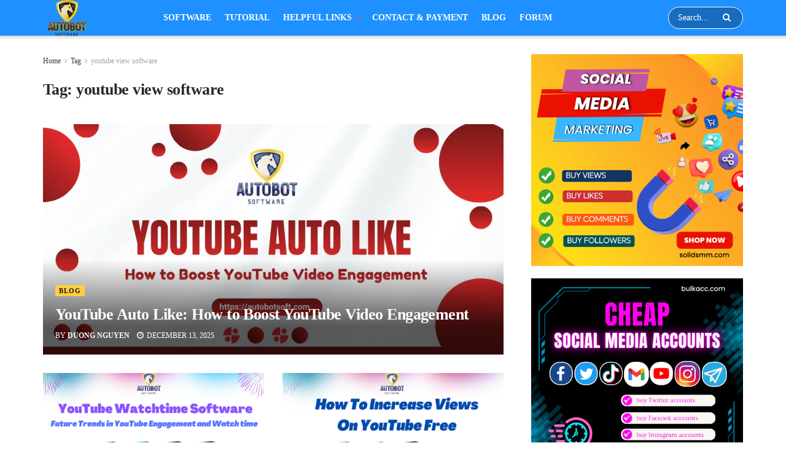

--- FILE ---
content_type: text/html; charset=UTF-8
request_url: https://autobotsoft.com/tag/youtube-view-software/
body_size: 18468
content:
<!doctype html>
<!--[if lt IE 7]> <html class="no-js lt-ie9 lt-ie8 lt-ie7" lang="en-US"> <![endif]-->
<!--[if IE 7]>    <html class="no-js lt-ie9 lt-ie8" lang="en-US"> <![endif]-->
<!--[if IE 8]>    <html class="no-js lt-ie9" lang="en-US"> <![endif]-->
<!--[if IE 9]>    <html class="no-js lt-ie10" lang="en-US"> <![endif]-->
<!--[if gt IE 8]><!--> <html class="no-js" lang="en-US"> <!--<![endif]-->
<head>
    <link rel="stylesheet" href="https://use.fontawesome.com/releases/v5.8.1/css/all.css">
    <meta http-equiv="Content-Type" content="text/html; charset=UTF-8" />
    <meta name='viewport' content='width=device-width, initial-scale=1, user-scalable=yes' />
    <link rel="profile" href="http://gmpg.org/xfn/11" />
    <link rel="pingback" href="https://autobotsoft.com/xmlrpc.php" />
    <style>
#wpadminbar #wp-admin-bar-wccp_free_top_button .ab-icon:before {
	content: "\f160";
	color: #02CA02;
	top: 3px;
}
#wpadminbar #wp-admin-bar-wccp_free_top_button .ab-icon {
	transform: rotate(45deg);
}
</style>
<meta name='robots' content='index, follow, max-image-preview:large, max-snippet:-1, max-video-preview:-1' />
	<style>img:is([sizes="auto" i], [sizes^="auto," i]) { contain-intrinsic-size: 3000px 1500px }</style>
	<meta property="og:type" content="website">
<meta property="og:title" content="youtube view software - TOP MARKETING SOFTWARE">
<meta property="og:site_name" content="TOP MARKETING SOFTWARE">
<meta property="og:description" content="Digital Markeing Tools &amp;amp; Services">
<meta property="og:url" content="https://autobotsoft.com/tag/youtube-view-software">
<meta property="og:locale" content="en_US">
<meta name="twitter:card" content="summary">
<meta name="twitter:title" content="youtube view software - TOP MARKETING SOFTWARE">
<meta name="twitter:description" content="Digital Markeing Tools &amp; Services">
<meta name="twitter:url" content="https://autobotsoft.com/tag/youtube-view-software">
            <script type="text/javascript"> var jnews_ajax_url = 'https://autobotsoft.com/?ajax-request=jnews'; </script>
            
	<!-- This site is optimized with the Yoast SEO plugin v25.9 - https://yoast.com/wordpress/plugins/seo/ -->
	<title>youtube view software - TOP MARKETING SOFTWARE</title>
	<link rel="canonical" href="https://autobotsoft.com/tag/youtube-view-software/" />
	<meta property="og:locale" content="en_US" />
	<meta property="og:type" content="article" />
	<meta property="og:title" content="youtube view software - TOP MARKETING SOFTWARE" />
	<meta property="og:url" content="https://autobotsoft.com/tag/youtube-view-software/" />
	<meta property="og:site_name" content="TOP MARKETING SOFTWARE" />
	<meta name="twitter:card" content="summary_large_image" />
	<script type="application/ld+json" class="yoast-schema-graph">{"@context":"https://schema.org","@graph":[{"@type":"CollectionPage","@id":"https://autobotsoft.com/tag/youtube-view-software/","url":"https://autobotsoft.com/tag/youtube-view-software/","name":"youtube view software - TOP MARKETING SOFTWARE","isPartOf":{"@id":"https://autobotsoft.com/#website"},"primaryImageOfPage":{"@id":"https://autobotsoft.com/tag/youtube-view-software/#primaryimage"},"image":{"@id":"https://autobotsoft.com/tag/youtube-view-software/#primaryimage"},"thumbnailUrl":"https://autobotsoft.com/wp-content/uploads/2025/12/youtube-auto-like-featured-image-new-7.png","breadcrumb":{"@id":"https://autobotsoft.com/tag/youtube-view-software/#breadcrumb"},"inLanguage":"en-US"},{"@type":"ImageObject","inLanguage":"en-US","@id":"https://autobotsoft.com/tag/youtube-view-software/#primaryimage","url":"https://autobotsoft.com/wp-content/uploads/2025/12/youtube-auto-like-featured-image-new-7.png","contentUrl":"https://autobotsoft.com/wp-content/uploads/2025/12/youtube-auto-like-featured-image-new-7.png","width":1200,"height":628},{"@type":"BreadcrumbList","@id":"https://autobotsoft.com/tag/youtube-view-software/#breadcrumb","itemListElement":[{"@type":"ListItem","position":1,"name":"Trang chủ","item":"https://autobotsoft.com/"},{"@type":"ListItem","position":2,"name":"youtube view software"}]},{"@type":"WebSite","@id":"https://autobotsoft.com/#website","url":"https://autobotsoft.com/","name":"TOP MARKETING SOFTWARE","description":"Digital Markeing Tools &amp; Services","potentialAction":[{"@type":"SearchAction","target":{"@type":"EntryPoint","urlTemplate":"https://autobotsoft.com/?s={search_term_string}"},"query-input":{"@type":"PropertyValueSpecification","valueRequired":true,"valueName":"search_term_string"}}],"inLanguage":"en-US"}]}</script>
	<!-- / Yoast SEO plugin. -->


<link rel="alternate" type="application/rss+xml" title="TOP MARKETING SOFTWARE &raquo; Feed" href="https://autobotsoft.com/feed/" />
<link rel="alternate" type="application/rss+xml" title="TOP MARKETING SOFTWARE &raquo; Comments Feed" href="https://autobotsoft.com/comments/feed/" />
<link rel="alternate" type="application/rss+xml" title="TOP MARKETING SOFTWARE &raquo; youtube view software Tag Feed" href="https://autobotsoft.com/tag/youtube-view-software/feed/" />
<script type="text/javascript">
/* <![CDATA[ */
window._wpemojiSettings = {"baseUrl":"https:\/\/s.w.org\/images\/core\/emoji\/16.0.1\/72x72\/","ext":".png","svgUrl":"https:\/\/s.w.org\/images\/core\/emoji\/16.0.1\/svg\/","svgExt":".svg","source":{"concatemoji":"https:\/\/autobotsoft.com\/wp-includes\/js\/wp-emoji-release.min.js?ver=6.8.2"}};
/*! This file is auto-generated */
!function(s,n){var o,i,e;function c(e){try{var t={supportTests:e,timestamp:(new Date).valueOf()};sessionStorage.setItem(o,JSON.stringify(t))}catch(e){}}function p(e,t,n){e.clearRect(0,0,e.canvas.width,e.canvas.height),e.fillText(t,0,0);var t=new Uint32Array(e.getImageData(0,0,e.canvas.width,e.canvas.height).data),a=(e.clearRect(0,0,e.canvas.width,e.canvas.height),e.fillText(n,0,0),new Uint32Array(e.getImageData(0,0,e.canvas.width,e.canvas.height).data));return t.every(function(e,t){return e===a[t]})}function u(e,t){e.clearRect(0,0,e.canvas.width,e.canvas.height),e.fillText(t,0,0);for(var n=e.getImageData(16,16,1,1),a=0;a<n.data.length;a++)if(0!==n.data[a])return!1;return!0}function f(e,t,n,a){switch(t){case"flag":return n(e,"\ud83c\udff3\ufe0f\u200d\u26a7\ufe0f","\ud83c\udff3\ufe0f\u200b\u26a7\ufe0f")?!1:!n(e,"\ud83c\udde8\ud83c\uddf6","\ud83c\udde8\u200b\ud83c\uddf6")&&!n(e,"\ud83c\udff4\udb40\udc67\udb40\udc62\udb40\udc65\udb40\udc6e\udb40\udc67\udb40\udc7f","\ud83c\udff4\u200b\udb40\udc67\u200b\udb40\udc62\u200b\udb40\udc65\u200b\udb40\udc6e\u200b\udb40\udc67\u200b\udb40\udc7f");case"emoji":return!a(e,"\ud83e\udedf")}return!1}function g(e,t,n,a){var r="undefined"!=typeof WorkerGlobalScope&&self instanceof WorkerGlobalScope?new OffscreenCanvas(300,150):s.createElement("canvas"),o=r.getContext("2d",{willReadFrequently:!0}),i=(o.textBaseline="top",o.font="600 32px Arial",{});return e.forEach(function(e){i[e]=t(o,e,n,a)}),i}function t(e){var t=s.createElement("script");t.src=e,t.defer=!0,s.head.appendChild(t)}"undefined"!=typeof Promise&&(o="wpEmojiSettingsSupports",i=["flag","emoji"],n.supports={everything:!0,everythingExceptFlag:!0},e=new Promise(function(e){s.addEventListener("DOMContentLoaded",e,{once:!0})}),new Promise(function(t){var n=function(){try{var e=JSON.parse(sessionStorage.getItem(o));if("object"==typeof e&&"number"==typeof e.timestamp&&(new Date).valueOf()<e.timestamp+604800&&"object"==typeof e.supportTests)return e.supportTests}catch(e){}return null}();if(!n){if("undefined"!=typeof Worker&&"undefined"!=typeof OffscreenCanvas&&"undefined"!=typeof URL&&URL.createObjectURL&&"undefined"!=typeof Blob)try{var e="postMessage("+g.toString()+"("+[JSON.stringify(i),f.toString(),p.toString(),u.toString()].join(",")+"));",a=new Blob([e],{type:"text/javascript"}),r=new Worker(URL.createObjectURL(a),{name:"wpTestEmojiSupports"});return void(r.onmessage=function(e){c(n=e.data),r.terminate(),t(n)})}catch(e){}c(n=g(i,f,p,u))}t(n)}).then(function(e){for(var t in e)n.supports[t]=e[t],n.supports.everything=n.supports.everything&&n.supports[t],"flag"!==t&&(n.supports.everythingExceptFlag=n.supports.everythingExceptFlag&&n.supports[t]);n.supports.everythingExceptFlag=n.supports.everythingExceptFlag&&!n.supports.flag,n.DOMReady=!1,n.readyCallback=function(){n.DOMReady=!0}}).then(function(){return e}).then(function(){var e;n.supports.everything||(n.readyCallback(),(e=n.source||{}).concatemoji?t(e.concatemoji):e.wpemoji&&e.twemoji&&(t(e.twemoji),t(e.wpemoji)))}))}((window,document),window._wpemojiSettings);
/* ]]> */
</script>
<style id='wp-emoji-styles-inline-css' type='text/css'>

	img.wp-smiley, img.emoji {
		display: inline !important;
		border: none !important;
		box-shadow: none !important;
		height: 1em !important;
		width: 1em !important;
		margin: 0 0.07em !important;
		vertical-align: -0.1em !important;
		background: none !important;
		padding: 0 !important;
	}
</style>
<link rel='stylesheet' id='wp-block-library-css' href='https://autobotsoft.com/wp-includes/css/dist/block-library/style.min.css?ver=6.8.2' type='text/css' media='all' />
<style id='classic-theme-styles-inline-css' type='text/css'>
/*! This file is auto-generated */
.wp-block-button__link{color:#fff;background-color:#32373c;border-radius:9999px;box-shadow:none;text-decoration:none;padding:calc(.667em + 2px) calc(1.333em + 2px);font-size:1.125em}.wp-block-file__button{background:#32373c;color:#fff;text-decoration:none}
</style>
<style id='global-styles-inline-css' type='text/css'>
:root{--wp--preset--aspect-ratio--square: 1;--wp--preset--aspect-ratio--4-3: 4/3;--wp--preset--aspect-ratio--3-4: 3/4;--wp--preset--aspect-ratio--3-2: 3/2;--wp--preset--aspect-ratio--2-3: 2/3;--wp--preset--aspect-ratio--16-9: 16/9;--wp--preset--aspect-ratio--9-16: 9/16;--wp--preset--color--black: #000000;--wp--preset--color--cyan-bluish-gray: #abb8c3;--wp--preset--color--white: #ffffff;--wp--preset--color--pale-pink: #f78da7;--wp--preset--color--vivid-red: #cf2e2e;--wp--preset--color--luminous-vivid-orange: #ff6900;--wp--preset--color--luminous-vivid-amber: #fcb900;--wp--preset--color--light-green-cyan: #7bdcb5;--wp--preset--color--vivid-green-cyan: #00d084;--wp--preset--color--pale-cyan-blue: #8ed1fc;--wp--preset--color--vivid-cyan-blue: #0693e3;--wp--preset--color--vivid-purple: #9b51e0;--wp--preset--gradient--vivid-cyan-blue-to-vivid-purple: linear-gradient(135deg,rgba(6,147,227,1) 0%,rgb(155,81,224) 100%);--wp--preset--gradient--light-green-cyan-to-vivid-green-cyan: linear-gradient(135deg,rgb(122,220,180) 0%,rgb(0,208,130) 100%);--wp--preset--gradient--luminous-vivid-amber-to-luminous-vivid-orange: linear-gradient(135deg,rgba(252,185,0,1) 0%,rgba(255,105,0,1) 100%);--wp--preset--gradient--luminous-vivid-orange-to-vivid-red: linear-gradient(135deg,rgba(255,105,0,1) 0%,rgb(207,46,46) 100%);--wp--preset--gradient--very-light-gray-to-cyan-bluish-gray: linear-gradient(135deg,rgb(238,238,238) 0%,rgb(169,184,195) 100%);--wp--preset--gradient--cool-to-warm-spectrum: linear-gradient(135deg,rgb(74,234,220) 0%,rgb(151,120,209) 20%,rgb(207,42,186) 40%,rgb(238,44,130) 60%,rgb(251,105,98) 80%,rgb(254,248,76) 100%);--wp--preset--gradient--blush-light-purple: linear-gradient(135deg,rgb(255,206,236) 0%,rgb(152,150,240) 100%);--wp--preset--gradient--blush-bordeaux: linear-gradient(135deg,rgb(254,205,165) 0%,rgb(254,45,45) 50%,rgb(107,0,62) 100%);--wp--preset--gradient--luminous-dusk: linear-gradient(135deg,rgb(255,203,112) 0%,rgb(199,81,192) 50%,rgb(65,88,208) 100%);--wp--preset--gradient--pale-ocean: linear-gradient(135deg,rgb(255,245,203) 0%,rgb(182,227,212) 50%,rgb(51,167,181) 100%);--wp--preset--gradient--electric-grass: linear-gradient(135deg,rgb(202,248,128) 0%,rgb(113,206,126) 100%);--wp--preset--gradient--midnight: linear-gradient(135deg,rgb(2,3,129) 0%,rgb(40,116,252) 100%);--wp--preset--font-size--small: 13px;--wp--preset--font-size--medium: 20px;--wp--preset--font-size--large: 36px;--wp--preset--font-size--x-large: 42px;--wp--preset--spacing--20: 0.44rem;--wp--preset--spacing--30: 0.67rem;--wp--preset--spacing--40: 1rem;--wp--preset--spacing--50: 1.5rem;--wp--preset--spacing--60: 2.25rem;--wp--preset--spacing--70: 3.38rem;--wp--preset--spacing--80: 5.06rem;--wp--preset--shadow--natural: 6px 6px 9px rgba(0, 0, 0, 0.2);--wp--preset--shadow--deep: 12px 12px 50px rgba(0, 0, 0, 0.4);--wp--preset--shadow--sharp: 6px 6px 0px rgba(0, 0, 0, 0.2);--wp--preset--shadow--outlined: 6px 6px 0px -3px rgba(255, 255, 255, 1), 6px 6px rgba(0, 0, 0, 1);--wp--preset--shadow--crisp: 6px 6px 0px rgba(0, 0, 0, 1);}:where(.is-layout-flex){gap: 0.5em;}:where(.is-layout-grid){gap: 0.5em;}body .is-layout-flex{display: flex;}.is-layout-flex{flex-wrap: wrap;align-items: center;}.is-layout-flex > :is(*, div){margin: 0;}body .is-layout-grid{display: grid;}.is-layout-grid > :is(*, div){margin: 0;}:where(.wp-block-columns.is-layout-flex){gap: 2em;}:where(.wp-block-columns.is-layout-grid){gap: 2em;}:where(.wp-block-post-template.is-layout-flex){gap: 1.25em;}:where(.wp-block-post-template.is-layout-grid){gap: 1.25em;}.has-black-color{color: var(--wp--preset--color--black) !important;}.has-cyan-bluish-gray-color{color: var(--wp--preset--color--cyan-bluish-gray) !important;}.has-white-color{color: var(--wp--preset--color--white) !important;}.has-pale-pink-color{color: var(--wp--preset--color--pale-pink) !important;}.has-vivid-red-color{color: var(--wp--preset--color--vivid-red) !important;}.has-luminous-vivid-orange-color{color: var(--wp--preset--color--luminous-vivid-orange) !important;}.has-luminous-vivid-amber-color{color: var(--wp--preset--color--luminous-vivid-amber) !important;}.has-light-green-cyan-color{color: var(--wp--preset--color--light-green-cyan) !important;}.has-vivid-green-cyan-color{color: var(--wp--preset--color--vivid-green-cyan) !important;}.has-pale-cyan-blue-color{color: var(--wp--preset--color--pale-cyan-blue) !important;}.has-vivid-cyan-blue-color{color: var(--wp--preset--color--vivid-cyan-blue) !important;}.has-vivid-purple-color{color: var(--wp--preset--color--vivid-purple) !important;}.has-black-background-color{background-color: var(--wp--preset--color--black) !important;}.has-cyan-bluish-gray-background-color{background-color: var(--wp--preset--color--cyan-bluish-gray) !important;}.has-white-background-color{background-color: var(--wp--preset--color--white) !important;}.has-pale-pink-background-color{background-color: var(--wp--preset--color--pale-pink) !important;}.has-vivid-red-background-color{background-color: var(--wp--preset--color--vivid-red) !important;}.has-luminous-vivid-orange-background-color{background-color: var(--wp--preset--color--luminous-vivid-orange) !important;}.has-luminous-vivid-amber-background-color{background-color: var(--wp--preset--color--luminous-vivid-amber) !important;}.has-light-green-cyan-background-color{background-color: var(--wp--preset--color--light-green-cyan) !important;}.has-vivid-green-cyan-background-color{background-color: var(--wp--preset--color--vivid-green-cyan) !important;}.has-pale-cyan-blue-background-color{background-color: var(--wp--preset--color--pale-cyan-blue) !important;}.has-vivid-cyan-blue-background-color{background-color: var(--wp--preset--color--vivid-cyan-blue) !important;}.has-vivid-purple-background-color{background-color: var(--wp--preset--color--vivid-purple) !important;}.has-black-border-color{border-color: var(--wp--preset--color--black) !important;}.has-cyan-bluish-gray-border-color{border-color: var(--wp--preset--color--cyan-bluish-gray) !important;}.has-white-border-color{border-color: var(--wp--preset--color--white) !important;}.has-pale-pink-border-color{border-color: var(--wp--preset--color--pale-pink) !important;}.has-vivid-red-border-color{border-color: var(--wp--preset--color--vivid-red) !important;}.has-luminous-vivid-orange-border-color{border-color: var(--wp--preset--color--luminous-vivid-orange) !important;}.has-luminous-vivid-amber-border-color{border-color: var(--wp--preset--color--luminous-vivid-amber) !important;}.has-light-green-cyan-border-color{border-color: var(--wp--preset--color--light-green-cyan) !important;}.has-vivid-green-cyan-border-color{border-color: var(--wp--preset--color--vivid-green-cyan) !important;}.has-pale-cyan-blue-border-color{border-color: var(--wp--preset--color--pale-cyan-blue) !important;}.has-vivid-cyan-blue-border-color{border-color: var(--wp--preset--color--vivid-cyan-blue) !important;}.has-vivid-purple-border-color{border-color: var(--wp--preset--color--vivid-purple) !important;}.has-vivid-cyan-blue-to-vivid-purple-gradient-background{background: var(--wp--preset--gradient--vivid-cyan-blue-to-vivid-purple) !important;}.has-light-green-cyan-to-vivid-green-cyan-gradient-background{background: var(--wp--preset--gradient--light-green-cyan-to-vivid-green-cyan) !important;}.has-luminous-vivid-amber-to-luminous-vivid-orange-gradient-background{background: var(--wp--preset--gradient--luminous-vivid-amber-to-luminous-vivid-orange) !important;}.has-luminous-vivid-orange-to-vivid-red-gradient-background{background: var(--wp--preset--gradient--luminous-vivid-orange-to-vivid-red) !important;}.has-very-light-gray-to-cyan-bluish-gray-gradient-background{background: var(--wp--preset--gradient--very-light-gray-to-cyan-bluish-gray) !important;}.has-cool-to-warm-spectrum-gradient-background{background: var(--wp--preset--gradient--cool-to-warm-spectrum) !important;}.has-blush-light-purple-gradient-background{background: var(--wp--preset--gradient--blush-light-purple) !important;}.has-blush-bordeaux-gradient-background{background: var(--wp--preset--gradient--blush-bordeaux) !important;}.has-luminous-dusk-gradient-background{background: var(--wp--preset--gradient--luminous-dusk) !important;}.has-pale-ocean-gradient-background{background: var(--wp--preset--gradient--pale-ocean) !important;}.has-electric-grass-gradient-background{background: var(--wp--preset--gradient--electric-grass) !important;}.has-midnight-gradient-background{background: var(--wp--preset--gradient--midnight) !important;}.has-small-font-size{font-size: var(--wp--preset--font-size--small) !important;}.has-medium-font-size{font-size: var(--wp--preset--font-size--medium) !important;}.has-large-font-size{font-size: var(--wp--preset--font-size--large) !important;}.has-x-large-font-size{font-size: var(--wp--preset--font-size--x-large) !important;}
:where(.wp-block-post-template.is-layout-flex){gap: 1.25em;}:where(.wp-block-post-template.is-layout-grid){gap: 1.25em;}
:where(.wp-block-columns.is-layout-flex){gap: 2em;}:where(.wp-block-columns.is-layout-grid){gap: 2em;}
:root :where(.wp-block-pullquote){font-size: 1.5em;line-height: 1.6;}
</style>
<link rel='stylesheet' id='cbxchangelog-public-css-css' href='https://autobotsoft.com/wp-content/plugins/cbxchangelog/includes/../assets/css/cbxchangelog-public.css?ver=2.0.8' type='text/css' media='all' />
<link rel='stylesheet' id='jnews-previewslider-css' href='https://autobotsoft.com/wp-content/plugins/jnews-gallery/assets/css/previewslider.css' type='text/css' media='all' />
<link rel='stylesheet' id='jnews-previewslider-responsive-css' href='https://autobotsoft.com/wp-content/plugins/jnews-gallery/assets/css/previewslider-responsive.css' type='text/css' media='all' />
<link rel='stylesheet' id='ez-toc-css' href='https://autobotsoft.com/wp-content/plugins/easy-table-of-contents/assets/css/screen.min.css?ver=2.0.76' type='text/css' media='all' />
<style id='ez-toc-inline-css' type='text/css'>
div#ez-toc-container .ez-toc-title {font-size: 120%;}div#ez-toc-container .ez-toc-title {font-weight: 500;}div#ez-toc-container ul li , div#ez-toc-container ul li a {font-size: 95%;}div#ez-toc-container ul li , div#ez-toc-container ul li a {font-weight: 500;}div#ez-toc-container nav ul ul li {font-size: 90%;}
.ez-toc-container-direction {direction: ltr;}.ez-toc-counter ul{counter-reset: item ;}.ez-toc-counter nav ul li a::before {content: counters(item, '.', decimal) '. ';display: inline-block;counter-increment: item;flex-grow: 0;flex-shrink: 0;margin-right: .2em; float: left; }.ez-toc-widget-direction {direction: ltr;}.ez-toc-widget-container ul{counter-reset: item ;}.ez-toc-widget-container nav ul li a::before {content: counters(item, '.', decimal) '. ';display: inline-block;counter-increment: item;flex-grow: 0;flex-shrink: 0;margin-right: .2em; float: left; }
</style>
<link rel='stylesheet' id='home-style-css' href='https://autobotsoft.com/wp-content/themes/jnews/assets/custom/style.css?ver=4.0.4' type='text/css' media='all' />
<link rel='stylesheet' id='js_composer_front-css' href='https://autobotsoft.com/wp-content/plugins/js_composer/assets/css/js_composer.min.css?ver=5.7' type='text/css' media='all' />
<link rel='stylesheet' id='mediaelement-css' href='https://autobotsoft.com/wp-includes/js/mediaelement/mediaelementplayer-legacy.min.css?ver=4.2.17' type='text/css' media='all' />
<link rel='stylesheet' id='wp-mediaelement-css' href='https://autobotsoft.com/wp-includes/js/mediaelement/wp-mediaelement.min.css?ver=6.8.2' type='text/css' media='all' />
<link rel='stylesheet' id='jnews-frontend-css' href='https://autobotsoft.com/wp-content/themes/jnews/assets/dist/frontend.min.css?ver=4.0.4' type='text/css' media='all' />
<link rel='stylesheet' id='jnews-style-css' href='https://autobotsoft.com/wp-content/themes/jnews/style.css?ver=4.0.4' type='text/css' media='all' />
<link rel='stylesheet' id='jnews-scheme-css' href='https://autobotsoft.com/wp-content/themes/jnews/data/import/game/scheme.css?ver=4.0.4' type='text/css' media='all' />
<link rel='stylesheet' id='jeg-dynamic-style-css' href='https://autobotsoft.com/wp-content/uploads/jeg/jeg-3ZQK4DVJTp.css?ver=1.0.0' type='text/css' media='all' />
<script type="text/javascript" src="https://autobotsoft.com/wp-includes/js/jquery/jquery.min.js?ver=3.7.1" id="jquery-core-js"></script>
<script type="text/javascript" src="https://autobotsoft.com/wp-includes/js/jquery/jquery-migrate.min.js?ver=3.4.1" id="jquery-migrate-js"></script>
<script type="text/javascript" src="https://autobotsoft.com/wp-content/plugins/jnews-gallery/assets/js/jquery.previewslider.js" id="jnews-previewslider-js"></script>
<link rel="https://api.w.org/" href="https://autobotsoft.com/wp-json/" /><link rel="alternate" title="JSON" type="application/json" href="https://autobotsoft.com/wp-json/wp/v2/tags/1399" /><link rel="EditURI" type="application/rsd+xml" title="RSD" href="https://autobotsoft.com/xmlrpc.php?rsd" />
<meta name="generator" content="WordPress 6.8.2" />
<!-- HFCM by 99 Robots - Snippet # 1: FBChat -->
<!-- Messenger Chat Plugin Code -->
    <div id="fb-root"></div>

    <!-- Your Chat Plugin code -->
    <div id="fb-customer-chat" class="fb-customerchat">
    </div>

    <script>
      var chatbox = document.getElementById('fb-customer-chat');
      chatbox.setAttribute("page_id", "929134177109494");
      chatbox.setAttribute("attribution", "biz_inbox");

      window.fbAsyncInit = function() {
        FB.init({
          xfbml            : true,
          version          : 'v11.0'
        });
      };

      (function(d, s, id) {
        var js, fjs = d.getElementsByTagName(s)[0];
        if (d.getElementById(id)) return;
        js = d.createElement(s); js.id = id;
        js.src = 'https://connect.facebook.net/en_US/sdk/xfbml.customerchat.js';
        fjs.parentNode.insertBefore(js, fjs);
      }(document, 'script', 'facebook-jssdk'));
    </script>
<!-- /end HFCM by 99 Robots -->
<script id="wpcp_disable_selection" type="text/javascript">
var image_save_msg='You are not allowed to save images!';
	var no_menu_msg='Context Menu disabled!';
	var smessage = "Content is protected !!";

function disableEnterKey(e)
{
	var elemtype = e.target.tagName;
	
	elemtype = elemtype.toUpperCase();
	
	if (elemtype == "TEXT" || elemtype == "TEXTAREA" || elemtype == "INPUT" || elemtype == "PASSWORD" || elemtype == "SELECT" || elemtype == "OPTION" || elemtype == "EMBED")
	{
		elemtype = 'TEXT';
	}
	
	if (e.ctrlKey){
     var key;
     if(window.event)
          key = window.event.keyCode;     //IE
     else
          key = e.which;     //firefox (97)
    //if (key != 17) alert(key);
     if (elemtype!= 'TEXT' && (key == 97 || key == 65 || key == 67 || key == 99 || key == 88 || key == 120 || key == 26 || key == 85  || key == 86 || key == 83 || key == 43 || key == 73))
     {
		if(wccp_free_iscontenteditable(e)) return true;
		show_wpcp_message('You are not allowed to copy content or view source');
		return false;
     }else
     	return true;
     }
}


/*For contenteditable tags*/
function wccp_free_iscontenteditable(e)
{
	var e = e || window.event; // also there is no e.target property in IE. instead IE uses window.event.srcElement
  	
	var target = e.target || e.srcElement;

	var elemtype = e.target.nodeName;
	
	elemtype = elemtype.toUpperCase();
	
	var iscontenteditable = "false";
		
	if(typeof target.getAttribute!="undefined" ) iscontenteditable = target.getAttribute("contenteditable"); // Return true or false as string
	
	var iscontenteditable2 = false;
	
	if(typeof target.isContentEditable!="undefined" ) iscontenteditable2 = target.isContentEditable; // Return true or false as boolean

	if(target.parentElement.isContentEditable) iscontenteditable2 = true;
	
	if (iscontenteditable == "true" || iscontenteditable2 == true)
	{
		if(typeof target.style!="undefined" ) target.style.cursor = "text";
		
		return true;
	}
}

////////////////////////////////////
function disable_copy(e)
{	
	var e = e || window.event; // also there is no e.target property in IE. instead IE uses window.event.srcElement
	
	var elemtype = e.target.tagName;
	
	elemtype = elemtype.toUpperCase();
	
	if (elemtype == "TEXT" || elemtype == "TEXTAREA" || elemtype == "INPUT" || elemtype == "PASSWORD" || elemtype == "SELECT" || elemtype == "OPTION" || elemtype == "EMBED")
	{
		elemtype = 'TEXT';
	}
	
	if(wccp_free_iscontenteditable(e)) return true;
	
	var isSafari = /Safari/.test(navigator.userAgent) && /Apple Computer/.test(navigator.vendor);
	
	var checker_IMG = '';
	if (elemtype == "IMG" && checker_IMG == 'checked' && e.detail >= 2) {show_wpcp_message(alertMsg_IMG);return false;}
	if (elemtype != "TEXT")
	{
		if (smessage !== "" && e.detail == 2)
			show_wpcp_message(smessage);
		
		if (isSafari)
			return true;
		else
			return false;
	}	
}

//////////////////////////////////////////
function disable_copy_ie()
{
	var e = e || window.event;
	var elemtype = window.event.srcElement.nodeName;
	elemtype = elemtype.toUpperCase();
	if(wccp_free_iscontenteditable(e)) return true;
	if (elemtype == "IMG") {show_wpcp_message(alertMsg_IMG);return false;}
	if (elemtype != "TEXT" && elemtype != "TEXTAREA" && elemtype != "INPUT" && elemtype != "PASSWORD" && elemtype != "SELECT" && elemtype != "OPTION" && elemtype != "EMBED")
	{
		return false;
	}
}	
function reEnable()
{
	return true;
}
document.onkeydown = disableEnterKey;
document.onselectstart = disable_copy_ie;
if(navigator.userAgent.indexOf('MSIE')==-1)
{
	document.onmousedown = disable_copy;
	document.onclick = reEnable;
}
function disableSelection(target)
{
    //For IE This code will work
    if (typeof target.onselectstart!="undefined")
    target.onselectstart = disable_copy_ie;
    
    //For Firefox This code will work
    else if (typeof target.style.MozUserSelect!="undefined")
    {target.style.MozUserSelect="none";}
    
    //All other  (ie: Opera) This code will work
    else
    target.onmousedown=function(){return false}
    target.style.cursor = "default";
}
//Calling the JS function directly just after body load
window.onload = function(){disableSelection(document.body);};

//////////////////special for safari Start////////////////
var onlongtouch;
var timer;
var touchduration = 1000; //length of time we want the user to touch before we do something

var elemtype = "";
function touchstart(e) {
	var e = e || window.event;
  // also there is no e.target property in IE.
  // instead IE uses window.event.srcElement
  	var target = e.target || e.srcElement;
	
	elemtype = window.event.srcElement.nodeName;
	
	elemtype = elemtype.toUpperCase();
	
	if(!wccp_pro_is_passive()) e.preventDefault();
	if (!timer) {
		timer = setTimeout(onlongtouch, touchduration);
	}
}

function touchend() {
    //stops short touches from firing the event
    if (timer) {
        clearTimeout(timer);
        timer = null;
    }
	onlongtouch();
}

onlongtouch = function(e) { //this will clear the current selection if anything selected
	
	if (elemtype != "TEXT" && elemtype != "TEXTAREA" && elemtype != "INPUT" && elemtype != "PASSWORD" && elemtype != "SELECT" && elemtype != "EMBED" && elemtype != "OPTION")	
	{
		if (window.getSelection) {
			if (window.getSelection().empty) {  // Chrome
			window.getSelection().empty();
			} else if (window.getSelection().removeAllRanges) {  // Firefox
			window.getSelection().removeAllRanges();
			}
		} else if (document.selection) {  // IE?
			document.selection.empty();
		}
		return false;
	}
};

document.addEventListener("DOMContentLoaded", function(event) { 
    window.addEventListener("touchstart", touchstart, false);
    window.addEventListener("touchend", touchend, false);
});

function wccp_pro_is_passive() {

  var cold = false,
  hike = function() {};

  try {
	  const object1 = {};
  var aid = Object.defineProperty(object1, 'passive', {
  get() {cold = true}
  });
  window.addEventListener('test', hike, aid);
  window.removeEventListener('test', hike, aid);
  } catch (e) {}

  return cold;
}
/*special for safari End*/
</script>
<script id="wpcp_disable_Right_Click" type="text/javascript">
document.ondragstart = function() { return false;}
	function nocontext(e) {
	   return false;
	}
	document.oncontextmenu = nocontext;
</script>
<style>
.unselectable
{
-moz-user-select:none;
-webkit-user-select:none;
cursor: default;
}
html
{
-webkit-touch-callout: none;
-webkit-user-select: none;
-khtml-user-select: none;
-moz-user-select: none;
-ms-user-select: none;
user-select: none;
-webkit-tap-highlight-color: rgba(0,0,0,0);
}
</style>
<script id="wpcp_css_disable_selection" type="text/javascript">
var e = document.getElementsByTagName('body')[0];
if(e)
{
	e.setAttribute('unselectable',"on");
}
</script>
<meta name="generator" content="Powered by WPBakery Page Builder - drag and drop page builder for WordPress."/>
<!--[if lte IE 9]><link rel="stylesheet" type="text/css" href="https://autobotsoft.com/wp-content/plugins/js_composer/assets/css/vc_lte_ie9.min.css" media="screen"><![endif]--><script type='application/ld+json'>{"@context":"http:\/\/schema.org","@type":"Organization","@id":"https:\/\/autobotsoft.com\/#organization","url":"https:\/\/autobotsoft.com\/","name":"","logo":{"@type":"ImageObject","url":""},"sameAs":["http:\/\/facebook.com","https:\/\/www.twitch.tv\/","https:\/\/gaming.youtube.com"]}</script>
<script type='application/ld+json'>{"@context":"http:\/\/schema.org","@type":"WebSite","@id":"https:\/\/autobotsoft.com\/#website","url":"https:\/\/autobotsoft.com\/","name":"","potentialAction":{"@type":"SearchAction","target":"https:\/\/autobotsoft.com\/?s={search_term_string}","query-input":"required name=search_term_string"}}</script>
<link rel="icon" href="https://autobotsoft.com/wp-content/uploads/2020/08/cropped-LOGOSMALL-32x32.png" sizes="32x32" />
<link rel="icon" href="https://autobotsoft.com/wp-content/uploads/2020/08/cropped-LOGOSMALL-192x192.png" sizes="192x192" />
<link rel="apple-touch-icon" href="https://autobotsoft.com/wp-content/uploads/2020/08/cropped-LOGOSMALL-180x180.png" />
<meta name="msapplication-TileImage" content="https://autobotsoft.com/wp-content/uploads/2020/08/cropped-LOGOSMALL-270x270.png" />
		<style type="text/css" id="wp-custom-css">
			/**custom css by Suu**/
.vc_btn3-container {font-weight:bold !important;}
.footer_list {list-style: none !important; padding: 0 !important;}
.jeg_main_menu>li>a {color: #fff !important;}





@media (min-width:992px) { 
	.introduce-text{
		padding: 0 120px;
	}
	.first-row{
		margin-left:50px
	}
	.icon-first-row{
		margin-left:55px;
	}
}
.web_content p {
	    background-image: linear-gradient(to right, #01c2ce , #1e90ff);
    padding: 8px 40px;
    color: #fff;
    border-radius: 15px;
    margin-bottom: 22px;
    text-align: left;
    box-shadow: 0 4px 8px 0px rgba(0,0,0,0.3);
    -webkit-box-shadow: 0 4px 8px 0px rgba(0,0,0,0.3);
    -moz-box-shadow: 0 4px 8px 0px rgba(0,0,0,0.3);
}
.demo_img{
    height: 300px;
    overflow: hidden;
		position: relative;
}
.demo_img img {
	    -webkit-box-shadow: 0 1px 2px 0 rgba(0,0,0,0.3);
    -moz-box-shadow: 0 1px 2px 0 rgba(0,0,0,0.3);
    -webkit-transition: all ease-in-out 4.2s;
    -moz-transition: all ease-in-out 4.2s;
    -o-transition: all ease-in-out 4.2s;
    transition: all ease-in-out 4.2s;
    position: absolute;
    top: 0px;
}
.demo_img img:hover {
	    transform: translateY(-100%);
    -webkit-transform: translateY(-100%);
    -moz-transform: translateY(-100%);
    -o-transform: translateY(-100%);
    -ms-transform: translateY(-calc(100% - 250px));
    top: 100%;
}
.col-img{
    padding-right: 0;
    padding-left: 55px;
}
.col-text{
    padding-left: 15px;
    padding-top: 9px;
    color: #ffffff;
}
.col-text p{
	margin-bottom:1rem;
}
.fbsoft_vision p{
	margin-bottom: 0.75rem;
}
.web-icon{
   padding: 15px 0 0 20px;
}		</style>
		<style type="text/css" data-type="vc_custom-css">@media only screen and (min-width: 768px) {
    .vc_custom_1555905298643 {margin-bottom: -25px !important;}
    .vc_custom_1555989904331 {margin-bottom: -25px !important;}
}</style><style type="text/css" data-type="vc_shortcodes-custom-css">.vc_custom_1555905298643{background-color: #2a8ff7 !important;}.vc_custom_1556004706552{margin-bottom: 35px !important;}.vc_custom_1556004714521{margin-bottom: 35px !important;}.vc_custom_1556004721903{margin-bottom: 35px !important;}</style><noscript><style type="text/css"> .wpb_animate_when_almost_visible { opacity: 1; }</style></noscript></head>
<body class="archive tag tag-youtube-view-software tag-1399 wp-theme-jnews unselectable jnews jsc_normal wpb-js-composer js-comp-ver-5.7 vc_responsive">

    
    

    <div class="jeg_ad jeg_ad_top jnews_header_top_ads">
        <div class='ads-wrapper  '></div>    </div>

    <!-- The Main Wrapper
    ============================================= -->
    <div class="jeg_viewport">

        
        <div class="jeg_header_wrapper">
            <div class="jeg_header_instagram_wrapper">
    </div>

<!-- HEADER -->
<div class="jeg_header normal">
    <div class="jeg_bottombar jeg_navbar jeg_container jeg_navbar_wrapper  jeg_navbar_shadow jeg_navbar_normal">
    <div class="container">
        <div class="jeg_nav_row">
            
                <div class="jeg_nav_col jeg_nav_left jeg_nav_normal">
                    <div class="item_wrap jeg_nav_alignleft">
                        <div class="jeg_nav_item jeg_logo jeg_desktop_logo">
			<div class="site-title">
	    	<a href="https://autobotsoft.com/" style="padding: 0px 0px 0px 0px;">
	    	    <img src="https://autobotsoft.com/wp-content/uploads/2020/08/LOGOSMALL.png" srcset="https://autobotsoft.com/wp-content/uploads/2020/08/LOGOSMALL.png 1x, https://autobotsoft.com/wp-content/uploads/2020/08/LOGOSMALL.png 2x" alt="TOP MARKETING SOFTWARE">	    	</a>
	    </div>
	</div>                    </div>
                </div>

                
                <div class="jeg_nav_col jeg_nav_center jeg_nav_grow">
                    <div class="item_wrap jeg_nav_aligncenter">
                        <div class="jeg_main_menu_wrapper">
<div class="jeg_nav_item jeg_mainmenu_wrap"><ul class="jeg_menu jeg_main_menu jeg_menu_style_1" data-animation="slide"><li id="menu-item-5975" class="menu-item menu-item-type-custom menu-item-object-custom menu-item-5975 bgnav" data-item-row="default" ><a href="https://autobotsoft.com/automation-software">SOFTWARE</a></li>
<li id="menu-item-4134" class="menu-item menu-item-type-taxonomy menu-item-object-category menu-item-4134 bgnav" data-item-row="default" ><a href="https://autobotsoft.com/category/tutorial-autobotsoft/">TUTORIAL</a></li>
<li id="menu-item-6189" class="menu-item menu-item-type-custom menu-item-object-custom menu-item-home menu-item-has-children menu-item-6189 bgnav" data-item-row="default" ><a href="https://autobotsoft.com">HELPFUL LINKS</a>
<ul class="sub-menu">
	<li id="menu-item-18473" class="menu-item menu-item-type-custom menu-item-object-custom menu-item-18473 bgnav" data-item-row="default" ><a href="https://bulkacc.com/">BUY SOCIAL MEDIA ACCOUNTS</a></li>
	<li id="menu-item-18331" class="menu-item menu-item-type-custom menu-item-object-custom menu-item-18331 bgnav" data-item-row="default" ><a href="https://solidsmm.com/">SMM PANEL</a></li>
	<li id="menu-item-6190" class="menu-item menu-item-type-custom menu-item-object-custom menu-item-6190 bgnav" data-item-row="default" ><a href="https://proxygeo.com/">BUY PROXIES</a></li>
	<li id="menu-item-18335" class="menu-item menu-item-type-custom menu-item-object-custom menu-item-18335 bgnav" data-item-row="default" ><a href="https://proxygeo.com/DedicatedServers">DEDICATED SERVERS</a></li>
	<li id="menu-item-8247" class="menu-item menu-item-type-post_type menu-item-object-page menu-item-8247 bgnav" data-item-row="default" ><a href="https://autobotsoft.com/rent-gmail-cookies/">RENT GMAIL COOKIES</a></li>
</ul>
</li>
<li id="menu-item-9480" class="menu-item menu-item-type-post_type menu-item-object-page menu-item-9480 bgnav" data-item-row="default" ><a href="https://autobotsoft.com/contact-and-payment-methods/">CONTACT &#038; PAYMENT</a></li>
<li id="menu-item-11546" class="menu-item menu-item-type-custom menu-item-object-custom menu-item-11546 bgnav" data-item-row="default" ><a href="https://autobotsoft.com/blog/">BLOG</a></li>
<li id="menu-item-19360" class="menu-item menu-item-type-custom menu-item-object-custom menu-item-19360 bgnav" data-item-row="default" ><a href="https://qnibot.com/forum/">FORUM</a></li>
</ul></div></div>
                    </div>
                </div>

                
                <div class="jeg_nav_col jeg_nav_right jeg_nav_normal">
                    <div class="item_wrap jeg_nav_alignright">
                        <!-- Search Form -->
<div class="jeg_nav_item jeg_nav_search">
	<div class="jeg_search_wrapper jeg_search_no_expand round">
	    <a href="#" class="jeg_search_toggle"><i class="fa fa-search"></i></a>
	    <form action="https://autobotsoft.com/" method="get" class="jeg_search_form" target="_top">
    <input name="s" class="jeg_search_input" placeholder="Search..." type="text" value="" autocomplete="off">
    <button type="submit" class="jeg_search_button btn"><i class="fa fa-search"></i></button>
</form>
<!-- jeg_search_hide with_result no_result -->
<div class="jeg_search_result jeg_search_hide with_result">
    <div class="search-result-wrapper">
    </div>
    <div class="search-link search-noresult">
        No Result    </div>
    <div class="search-link search-all-button">
        <i class="fa fa-search"></i> View All Result    </div>
</div>	</div>
</div>                    </div>
                </div>

                        </div>
    </div>
</div></div><!-- /.jeg_header -->        </div>

        <div class="jeg_header_sticky">
            <div class="sticky_blankspace"></div>
<div class="jeg_header normal">
    <div class="jeg_container">
        <div data-mode="fixed" class="jeg_stickybar jeg_navbar jeg_navbar_wrapper  jeg_navbar_shadow jeg_navbar_fitwidth jeg_navbar_dark">
            <div class="container">
    <div class="jeg_nav_row">
        
            <div class="jeg_nav_col jeg_nav_left jeg_nav_grow">
                <div class="item_wrap jeg_nav_alignleft">
                    <div class="jeg_nav_item jeg_logo">
    <div class="site-title">
    	<a href="https://autobotsoft.com/">
    	    <img src="https://autobotsoft.com/wp-content/uploads/2020/08/LOGOSMALL.png" srcset="https://autobotsoft.com/wp-content/uploads/2020/08/LOGOSMALL.png 1x, https://autobotsoft.com/wp-content/uploads/2020/08/LOGOSMALL.png 2x" alt="TOP MARKETING SOFTWARE">    	</a>
    </div>
</div>                </div>
            </div>

            
            <div class="jeg_nav_col jeg_nav_center jeg_nav_normal">
                <div class="item_wrap jeg_nav_aligncenter">
                    <div class="jeg_main_menu_wrapper">
<div class="jeg_nav_item jeg_mainmenu_wrap"><ul class="jeg_menu jeg_main_menu jeg_menu_style_1" data-animation="slide"><li class="menu-item menu-item-type-custom menu-item-object-custom menu-item-5975 bgnav" data-item-row="default" ><a href="https://autobotsoft.com/automation-software">SOFTWARE</a></li>
<li class="menu-item menu-item-type-taxonomy menu-item-object-category menu-item-4134 bgnav" data-item-row="default" ><a href="https://autobotsoft.com/category/tutorial-autobotsoft/">TUTORIAL</a></li>
<li class="menu-item menu-item-type-custom menu-item-object-custom menu-item-home menu-item-has-children menu-item-6189 bgnav" data-item-row="default" ><a href="https://autobotsoft.com">HELPFUL LINKS</a>
<ul class="sub-menu">
	<li class="menu-item menu-item-type-custom menu-item-object-custom menu-item-18473 bgnav" data-item-row="default" ><a href="https://bulkacc.com/">BUY SOCIAL MEDIA ACCOUNTS</a></li>
	<li class="menu-item menu-item-type-custom menu-item-object-custom menu-item-18331 bgnav" data-item-row="default" ><a href="https://solidsmm.com/">SMM PANEL</a></li>
	<li class="menu-item menu-item-type-custom menu-item-object-custom menu-item-6190 bgnav" data-item-row="default" ><a href="https://proxygeo.com/">BUY PROXIES</a></li>
	<li class="menu-item menu-item-type-custom menu-item-object-custom menu-item-18335 bgnav" data-item-row="default" ><a href="https://proxygeo.com/DedicatedServers">DEDICATED SERVERS</a></li>
	<li class="menu-item menu-item-type-post_type menu-item-object-page menu-item-8247 bgnav" data-item-row="default" ><a href="https://autobotsoft.com/rent-gmail-cookies/">RENT GMAIL COOKIES</a></li>
</ul>
</li>
<li class="menu-item menu-item-type-post_type menu-item-object-page menu-item-9480 bgnav" data-item-row="default" ><a href="https://autobotsoft.com/contact-and-payment-methods/">CONTACT &#038; PAYMENT</a></li>
<li class="menu-item menu-item-type-custom menu-item-object-custom menu-item-11546 bgnav" data-item-row="default" ><a href="https://autobotsoft.com/blog/">BLOG</a></li>
<li class="menu-item menu-item-type-custom menu-item-object-custom menu-item-19360 bgnav" data-item-row="default" ><a href="https://qnibot.com/forum/">FORUM</a></li>
</ul></div></div>
                </div>
            </div>

            
            <div class="jeg_nav_col jeg_nav_right jeg_nav_grow">
                <div class="item_wrap jeg_nav_alignright">
                    <!-- Search Form -->
<div class="jeg_nav_item jeg_nav_search">
	<div class="jeg_search_wrapper jeg_search_no_expand round">
	    <a href="#" class="jeg_search_toggle"><i class="fa fa-search"></i></a>
	    <form action="https://autobotsoft.com/" method="get" class="jeg_search_form" target="_top">
    <input name="s" class="jeg_search_input" placeholder="Search..." type="text" value="" autocomplete="off">
    <button type="submit" class="jeg_search_button btn"><i class="fa fa-search"></i></button>
</form>
<!-- jeg_search_hide with_result no_result -->
<div class="jeg_search_result jeg_search_hide with_result">
    <div class="search-result-wrapper">
    </div>
    <div class="search-link search-noresult">
        No Result    </div>
    <div class="search-link search-all-button">
        <i class="fa fa-search"></i> View All Result    </div>
</div>	</div>
</div>                </div>
            </div>

                </div>
</div>        </div>
    </div>
</div>
        </div>

        <div class="jeg_navbar_mobile_wrapper">
            <div class="jeg_navbar_mobile" data-mode="fixed">
    <div class="jeg_mobile_bottombar jeg_mobile_midbar jeg_container dark">
    <div class="container">
        <div class="jeg_nav_row">
            
                <div class="jeg_nav_col jeg_nav_left jeg_nav_normal">
                    <div class="item_wrap jeg_nav_alignleft">
                        <div class="jeg_nav_item">
    <a href="#" class="toggle_btn jeg_mobile_toggle"><i class="fa fa-bars"></i></a>
</div>                    </div>
                </div>

                
                <div class="jeg_nav_col jeg_nav_center jeg_nav_grow">
                    <div class="item_wrap jeg_nav_aligncenter">
                        <div class="jeg_nav_item jeg_mobile_logo">
			<div class="site-title">
	    	<a href="https://autobotsoft.com/">
		        <img src="https://autobotsoft.com/wp-content/uploads/2020/08/LOGOSMALL.png" srcset="https://autobotsoft.com/wp-content/uploads/2020/08/LOGOSMALL.png 1x, https://autobotsoft.com/wp-content/uploads/2020/08/LOGOSMALL.png 2x" alt="TOP MARKETING SOFTWARE">		    </a>
	    </div>
	</div>                    </div>
                </div>

                
                <div class="jeg_nav_col jeg_nav_right jeg_nav_normal">
                    <div class="item_wrap jeg_nav_alignright">
                        <div class="jeg_nav_item jeg_search_wrapper jeg_search_popup_expand">
    <a href="#" class="jeg_search_toggle"><i class="fa fa-search"></i></a>
	<form action="https://autobotsoft.com/" method="get" class="jeg_search_form" target="_top">
    <input name="s" class="jeg_search_input" placeholder="Search..." type="text" value="" autocomplete="off">
    <button type="submit" class="jeg_search_button btn"><i class="fa fa-search"></i></button>
</form>
<!-- jeg_search_hide with_result no_result -->
<div class="jeg_search_result jeg_search_hide with_result">
    <div class="search-result-wrapper">
    </div>
    <div class="search-link search-noresult">
        No Result    </div>
    <div class="search-link search-all-button">
        <i class="fa fa-search"></i> View All Result    </div>
</div></div>                    </div>
                </div>

                        </div>
    </div>
</div></div>
<div class="sticky_blankspace" style="height: 60px;"></div>        </div>
<div class="jeg_main ">
    <div class="jeg_container">
        <div class="jeg_content">
            <div class="jeg_section">
                <div class="container">

                    <div class="jeg_ad jeg_archive jnews_archive_above_content_ads "><div class='ads-wrapper  '></div></div>
                    <div class="jeg_cat_content row">
                        <div class="jeg_main_content col-sm-8">
                            <div class="jeg_inner_content">
                                <div class="jeg_archive_header">
                                                                            <div class="jeg_breadcrumbs jeg_breadcrumb_container">
                                            <div id="breadcrumbs"><span class="">
                <a href="https://autobotsoft.com">Home</a>
            </span><i class="fa fa-angle-right"></i><span class="">
                <a href="">Tag</a>
            </span><i class="fa fa-angle-right"></i><span class="breadcrumb_last_link">
                <a href="https://autobotsoft.com/tag/youtube-view-software/">youtube view software</a>
            </span></div>                                        </div>
                                                                        
                                    <h1 class="jeg_archive_title">Tag: <span>youtube view software</span></h1>                                                                    </div>
                                
                                <div class="jnews_archive_content_wrapper">
                                    <div class="jeg_postblock_14 jeg_postblock jeg_col_2o3">
                <div class="jeg_block_container">
                    <div class="jeg_posts_wrap">
                <div class="jeg_postbig">
                    <article class="jeg_post jeg_pl_lg_box post-19560 post type-post status-publish format-standard has-post-thumbnail hentry category-blog tag-auto-increase-likes-for-youtube-videos tag-increase-youtube-likes tag-youtube-auto-bot tag-youtube-auto-like tag-youtube-auto-like-bot tag-youtube-auto-subscribe-bot tag-youtube-automation-tool tag-youtube-bots tag-youtube-like-software tag-youtube-view-bot tag-youtube-view-software tag-youtube-view-tool">
                        <div class="box_wrap">
                            <div class="jeg_thumb">
                
                <a href="https://autobotsoft.com/youtube-auto-like-how-to-boost-youtube-video-engagement/"><div class="thumbnail-container  size-500 "><img width="750" height="375" src="https://autobotsoft.com/wp-content/uploads/2025/12/youtube-auto-like-featured-image-new-7-750x375.png.webp" class="attachment-jnews-750x375 size-jnews-750x375 wp-post-image" alt="" decoding="async" loading="lazy" srcset="https://autobotsoft.com/wp-content/uploads/2025/12/youtube-auto-like-featured-image-new-7-750x375.png.webp 750w, https://autobotsoft.com/wp-content/uploads/2025/12/youtube-auto-like-featured-image-new-7-360x180.png.webp 360w, https://autobotsoft.com/wp-content/uploads/2025/12/youtube-auto-like-featured-image-new-7-1140x570.png.webp 1140w" sizes="auto, (max-width: 750px) 100vw, 750px" /></div></a>
            </div>
            <div class="jeg_postblock_content">
                <div class="jeg_post_category">
                    <span><a href="https://autobotsoft.com/category/blog/" class="category-blog">Blog</a></span>
                </div>
                <h3 class="jeg_post_title">
                    <a href="https://autobotsoft.com/youtube-auto-like-how-to-boost-youtube-video-engagement/">YouTube Auto Like: How to Boost YouTube Video Engagement </a>
                </h3>
                <div class="jeg_post_meta"><div class="jeg_meta_author"><span class="by">by</span> <a href="https://autobotsoft.com/author/thuyduong/">Duong Nguyen</a></div><div class="jeg_meta_date"><a href="https://autobotsoft.com/youtube-auto-like-how-to-boost-youtube-video-engagement/"><i class="fa fa-clock-o"></i> December 13, 2025</a></div></div>
            </div>
                        </div>
                    </article>
                </div>
                <div class="jeg_posts jeg_load_more_flag">
                    <article class="jeg_post jeg_pl_md_1 post-18957 post type-post status-publish format-standard has-post-thumbnail hentry category-blog tag-auto-increase-comment-for-youtube-videos tag-auto-increase-likes-for-youtube-videos tag-auto-increase-subscribers-for-youtube-channel tag-auto-increase-youtube-views tag-how-to-increase-youtube-views-automatically tag-how-to-increase-youtube-watch-time tag-increase-subscribers-for-youtube-channels-in-bulk tag-increase-youtube-views-automatically tag-youtube-auto-bot tag-youtube-auto-comment-bot tag-youtube-auto-like-bot tag-youtube-auto-subscribe-bot tag-youtube-auto-tool tag-youtube-bot tag-youtube-tool tag-youtube-view-bot tag-youtube-view-software tag-youtube-view-tool tag-youtube-watchtime-bot tag-youtube-watchtime-software">
                <div class="jeg_thumb">
                    
                    <a href="https://autobotsoft.com/youtube-watchtime-software-future-trends-in-youtube-engagement-and-watchtime/"><div class="thumbnail-container  size-500 "><img width="360" height="180" src="https://autobotsoft.com/wp-content/uploads/2024/06/YouTube-watchtime-software-feature-image-360x180.png" class="attachment-jnews-360x180 size-jnews-360x180 wp-post-image" alt="" decoding="async" loading="lazy" srcset="https://autobotsoft.com/wp-content/uploads/2024/06/YouTube-watchtime-software-feature-image-360x180.png 360w, https://autobotsoft.com/wp-content/uploads/2024/06/YouTube-watchtime-software-feature-image-750x375.png 750w, https://autobotsoft.com/wp-content/uploads/2024/06/YouTube-watchtime-software-feature-image-1140x570.png 1140w" sizes="auto, (max-width: 360px) 100vw, 360px" /></div></a>
                    <div class="jeg_post_category">
                        <span><a href="https://autobotsoft.com/category/blog/" class="category-blog">Blog</a></span>
                    </div>
                </div>
                <div class="jeg_postblock_content">
                    <h3 class="jeg_post_title">
                        <a href="https://autobotsoft.com/youtube-watchtime-software-future-trends-in-youtube-engagement-and-watchtime/">YouTube Watchtime Software &#8211; Future Trends in YouTube Engagement and Watchtime</a>
                    </h3>
                    <div class="jeg_post_meta"><div class="jeg_meta_author"><span class="by">by</span> <a href="https://autobotsoft.com/author/thuyduong/">Duong Nguyen</a></div><div class="jeg_meta_date"><a href="https://autobotsoft.com/youtube-watchtime-software-future-trends-in-youtube-engagement-and-watchtime/"><i class="fa fa-clock-o"></i> June 27, 2024</a></div></div>
                </div>
            </article><article class="jeg_post jeg_pl_md_1 post-18872 post type-post status-publish format-standard has-post-thumbnail hentry category-blog category-free-traffic tag-auto-increase-comment-for-youtube-videos tag-auto-increase-likes-for-youtube-videos tag-auto-increase-subscribers-for-youtube-channel tag-auto-increase-youtube-views tag-how-to-increase-youtube-views-automatically tag-increase-subscribers-for-youtube-channels-in-bulk tag-increase-views-on-youtube-free tag-increase-youtube-views-automatically tag-youtube-auto-bot tag-youtube-auto-comment-bot tag-youtube-auto-like-bot tag-youtube-auto-subscribe-bot tag-youtube-auto-tool tag-youtube-bot tag-youtube-tool tag-youtube-view-bot tag-youtube-view-software tag-youtube-view-tool">
                <div class="jeg_thumb">
                    
                    <a href="https://autobotsoft.com/how-to-increase-views-on-youtube-free-youtube-view-bot/"><div class="thumbnail-container  size-500 "><img width="360" height="180" src="https://autobotsoft.com/wp-content/uploads/2024/05/increase-views-on-youtube-free-feature-image-360x180.png" class="attachment-jnews-360x180 size-jnews-360x180 wp-post-image" alt="" decoding="async" loading="lazy" srcset="https://autobotsoft.com/wp-content/uploads/2024/05/increase-views-on-youtube-free-feature-image-360x180.png 360w, https://autobotsoft.com/wp-content/uploads/2024/05/increase-views-on-youtube-free-feature-image-750x375.png 750w, https://autobotsoft.com/wp-content/uploads/2024/05/increase-views-on-youtube-free-feature-image-1140x570.png 1140w" sizes="auto, (max-width: 360px) 100vw, 360px" /></div></a>
                    <div class="jeg_post_category">
                        <span><a href="https://autobotsoft.com/category/blog/" class="category-blog">Blog</a></span>
                    </div>
                </div>
                <div class="jeg_postblock_content">
                    <h3 class="jeg_post_title">
                        <a href="https://autobotsoft.com/how-to-increase-views-on-youtube-free-youtube-view-bot/">How To Increase Views On YouTube Free &#8211; YouTube View Bot</a>
                    </h3>
                    <div class="jeg_post_meta"><div class="jeg_meta_author"><span class="by">by</span> <a href="https://autobotsoft.com/author/thuyduong/">Duong Nguyen</a></div><div class="jeg_meta_date"><a href="https://autobotsoft.com/how-to-increase-views-on-youtube-free-youtube-view-bot/"><i class="fa fa-clock-o"></i> May 23, 2024</a></div></div>
                </div>
            </article><article class="jeg_post jeg_pl_md_1 post-18791 post type-post status-publish format-standard has-post-thumbnail hentry category-blog category-free-traffic tag-auto-increase-comment-for-youtube-videos tag-auto-increase-likes-for-youtube-videos tag-auto-increase-subscribers-for-youtube-channel tag-auto-increase-youtube-views tag-how-to-increase-youtube-views-automatically tag-increase-subscribers-for-youtube-channels-in-bulk tag-increase-youtube-views-automatically tag-youtube-auto-bot tag-youtube-auto-bot-2023 tag-youtube-auto-comment-bot tag-youtube-auto-like-bot tag-youtube-auto-subscribe-bot tag-youtube-auto-tool tag-youtube-bot tag-youtube-tool tag-youtube-view-bot tag-youtube-view-software tag-youtube-view-tool tag-youtube-views-bot">
                <div class="jeg_thumb">
                    
                    <a href="https://autobotsoft.com/youtube-views-bot-the-latest-youtube-algorithm-boost-youtube-views/"><div class="thumbnail-container  size-500 "><img width="360" height="180" src="https://autobotsoft.com/wp-content/uploads/2024/04/YouTube-views-bot-360x180.png" class="attachment-jnews-360x180 size-jnews-360x180 wp-post-image" alt="" decoding="async" loading="lazy" srcset="https://autobotsoft.com/wp-content/uploads/2024/04/YouTube-views-bot-360x180.png 360w, https://autobotsoft.com/wp-content/uploads/2024/04/YouTube-views-bot-750x375.png 750w, https://autobotsoft.com/wp-content/uploads/2024/04/YouTube-views-bot-1140x570.png 1140w" sizes="auto, (max-width: 360px) 100vw, 360px" /></div></a>
                    <div class="jeg_post_category">
                        <span><a href="https://autobotsoft.com/category/blog/" class="category-blog">Blog</a></span>
                    </div>
                </div>
                <div class="jeg_postblock_content">
                    <h3 class="jeg_post_title">
                        <a href="https://autobotsoft.com/youtube-views-bot-the-latest-youtube-algorithm-boost-youtube-views/">YouTube Views Bot &#8211; The Latest YouTube Algorithm &#8211; Boost YouTube Views</a>
                    </h3>
                    <div class="jeg_post_meta"><div class="jeg_meta_author"><span class="by">by</span> <a href="https://autobotsoft.com/author/thuyduong/">Duong Nguyen</a></div><div class="jeg_meta_date"><a href="https://autobotsoft.com/youtube-views-bot-the-latest-youtube-algorithm-boost-youtube-views/"><i class="fa fa-clock-o"></i> April 21, 2024</a></div></div>
                </div>
            </article><article class="jeg_post jeg_pl_md_1 post-12714 post type-post status-publish format-standard has-post-thumbnail hentry category-blog tag-auto-increase-youtube-views tag-auto-increase-youtube-views-in-bulk tag-how-to-increase-views-for-youtube-video-in-bulk tag-increase-non-drop-youtube-views tag-increase-youtube-views tag-increase-youtube-views-automatically tag-increase-youtube-views-without-dropping tag-youtube-automation-software tag-youtube-view-auto-bot tag-youtube-view-bot tag-youtube-view-software tag-youtube-views-auto-tool">
                <div class="jeg_thumb">
                    
                    <a href="https://autobotsoft.com/youtube-views-software-increase-non-drop-youtube-views-using-software/"><div class="thumbnail-container  size-500 "><img width="360" height="180" src="https://autobotsoft.com/wp-content/uploads/2022/08/YouTube-Views-Software-360x180.png" class="attachment-jnews-360x180 size-jnews-360x180 wp-post-image" alt="" decoding="async" loading="lazy" srcset="https://autobotsoft.com/wp-content/uploads/2022/08/YouTube-Views-Software-360x180.png 360w, https://autobotsoft.com/wp-content/uploads/2022/08/YouTube-Views-Software-750x375.png 750w, https://autobotsoft.com/wp-content/uploads/2022/08/YouTube-Views-Software-1140x570.png 1140w" sizes="auto, (max-width: 360px) 100vw, 360px" /></div></a>
                    <div class="jeg_post_category">
                        <span><a href="https://autobotsoft.com/category/blog/" class="category-blog">Blog</a></span>
                    </div>
                </div>
                <div class="jeg_postblock_content">
                    <h3 class="jeg_post_title">
                        <a href="https://autobotsoft.com/youtube-views-software-increase-non-drop-youtube-views-using-software/">Youtube views software &#8211; Increase non-drop YouTube Views using software</a>
                    </h3>
                    <div class="jeg_post_meta"><div class="jeg_meta_author"><span class="by">by</span> <a href="https://autobotsoft.com/author/thuyduong/">Duong Nguyen</a></div><div class="jeg_meta_date"><a href="https://autobotsoft.com/youtube-views-software-increase-non-drop-youtube-views-using-software/"><i class="fa fa-clock-o"></i> August 29, 2022</a></div></div>
                </div>
            </article><article class="jeg_post jeg_pl_md_1 post-10887 post type-post status-publish format-standard has-post-thumbnail hentry category-blog tag-auto-increase-comment-for-youtube-videos tag-auto-increase-likes-for-youtube-videos tag-auto-increase-subscribers-for-youtube-channel tag-auto-increase-youtube-views tag-how-to-increase-youtube-views-automatically tag-increase-subscribers-for-youtube-channels-in-bulk tag-increase-youtube-views tag-increase-youtube-views-automatically tag-increase-youtube-views-without-dropping tag-qnitubeaction tag-youtube-auto-bot tag-youtube-auto-bot-2023 tag-youtube-auto-comment-bot tag-youtube-auto-like-bot tag-youtube-auto-subscribe-bot tag-youtube-auto-tool tag-youtube-bot tag-youtube-marketing-tool tag-youtube-tool tag-youtube-view-bot tag-youtube-view-software tag-youtube-view-tool">
                <div class="jeg_thumb">
                    
                    <a href="https://autobotsoft.com/youtube-view-bot-increase-youtube-views-without-dropping-youtube-marketing-tool/"><div class="thumbnail-container  size-500 "><img width="360" height="180" src="https://autobotsoft.com/wp-content/uploads/2022/02/YouTube-view-bot-feature-image-360x180.png" class="attachment-jnews-360x180 size-jnews-360x180 wp-post-image" alt="" decoding="async" loading="lazy" srcset="https://autobotsoft.com/wp-content/uploads/2022/02/YouTube-view-bot-feature-image-360x180.png 360w, https://autobotsoft.com/wp-content/uploads/2022/02/YouTube-view-bot-feature-image-750x375.png 750w, https://autobotsoft.com/wp-content/uploads/2022/02/YouTube-view-bot-feature-image-1140x570.png 1140w" sizes="auto, (max-width: 360px) 100vw, 360px" /></div></a>
                    <div class="jeg_post_category">
                        <span><a href="https://autobotsoft.com/category/blog/" class="category-blog">Blog</a></span>
                    </div>
                </div>
                <div class="jeg_postblock_content">
                    <h3 class="jeg_post_title">
                        <a href="https://autobotsoft.com/youtube-view-bot-increase-youtube-views-without-dropping-youtube-marketing-tool/">Youtube view bot &#8211; Increase YouTube Views without dropping &#8211; YouTube Marketing tool</a>
                    </h3>
                    <div class="jeg_post_meta"><div class="jeg_meta_author"><span class="by">by</span> <a href="https://autobotsoft.com/author/hongden/">Nguyen Den</a></div><div class="jeg_meta_date"><a href="https://autobotsoft.com/youtube-view-bot-increase-youtube-views-without-dropping-youtube-marketing-tool/"><i class="fa fa-clock-o"></i> March 7, 2023</a></div></div>
                </div>
            </article><article class="jeg_post jeg_pl_md_1 post-8062 post type-post status-publish format-video has-post-thumbnail hentry category-blog category-tutorial-autobotsoft tag-auto-increase-comment-for-youtube-videos tag-auto-increase-likes-for-youtube-videos tag-auto-increase-subscribers-for-youtube-channel tag-auto-increase-youtube-views tag-auto-view-youtube tag-how-to-increase-youtube-views-automatically tag-increase-subscribers-for-youtube-channels-in-bulk tag-increase-views-on-youtube tag-increase-youtube-views tag-increase-youtube-views-automatically tag-software-for-increasing-youtube-views tag-youtube-auto-bot tag-youtube-auto-bot-2023 tag-youtube-auto-comment-bot tag-youtube-auto-like-bot tag-youtube-auto-subscribe-bot tag-youtube-auto-tool tag-youtube-bot tag-youtube-tool tag-youtube-view-bot tag-youtube-view-software tag-youtube-view-tool tag-youtube-viewer post_format-post-format-video">
                <div class="jeg_thumb">
                    
                    <a href="https://autobotsoft.com/increase-youtube-views-using-software-abs-youtube-tool/"><div class="thumbnail-container  size-500 "><img width="360" height="180" src="https://autobotsoft.com/wp-content/uploads/2021/06/9.-ECOVER-QNITUBEACTION-360x180.png" class="attachment-jnews-360x180 size-jnews-360x180 wp-post-image" alt="" decoding="async" loading="lazy" srcset="https://autobotsoft.com/wp-content/uploads/2021/06/9.-ECOVER-QNITUBEACTION-360x180.png 360w, https://autobotsoft.com/wp-content/uploads/2021/06/9.-ECOVER-QNITUBEACTION-750x375.png 750w, https://autobotsoft.com/wp-content/uploads/2021/06/9.-ECOVER-QNITUBEACTION-1140x570.png 1140w" sizes="auto, (max-width: 360px) 100vw, 360px" /></div></a>
                    <div class="jeg_post_category">
                        <span><a href="https://autobotsoft.com/category/blog/" class="category-blog">Blog</a></span>
                    </div>
                </div>
                <div class="jeg_postblock_content">
                    <h3 class="jeg_post_title">
                        <a href="https://autobotsoft.com/increase-youtube-views-using-software-abs-youtube-tool/">Increase YouTube views using software &#8211; QniTubeAction Tool</a>
                    </h3>
                    <div class="jeg_post_meta"><div class="jeg_meta_author"><span class="by">by</span> <a href="https://autobotsoft.com/author/hongden/">Nguyen Den</a></div><div class="jeg_meta_date"><a href="https://autobotsoft.com/increase-youtube-views-using-software-abs-youtube-tool/"><i class="fa fa-clock-o"></i> May 6, 2025</a></div></div>
                </div>
            </article>
                </div>
            </div>
                </div>
            </div>                                </div>
                                
                                                            </div>
                        </div>
	                    <div class="jeg_sidebar left jeg_sticky_sidebar col-sm-4">
    <div class="widget widget_block" id="block-3"><div class="banner-img-box" style="margin-bottom: 20px;">
      <a href="https://solidsmm.com/" target="_blank" style="display: block;" aria-label="Solid SMM - SMM Panel"><img decoding="async" src="/wp-content/uploads/2023/12/SolidSMM-Eng-1.png" style="width: 100%;" alt="Solid SMM - SMM Panel" srcset="/wp-content/uploads/2023/12/SolidSMM-Eng-1.png"></a>
    </div>
    <div class="banner-img-box" style="margin-bottom: 20px;">
      <a href="https://bulkacc.com/" target="_blank" style="display: block;" aria-label="Buy Social Media Accounts"><img decoding="async" src="/wp-content/uploads/2023/12/Bulkacc-Eng-2-1.png" style="width: 100%;" alt="Buy Social Media Accounts" srcset="/wp-content/uploads/2023/12/Bulkacc-Eng-2-1.png"></a>
    </div>
    <div class="banner-img-box" style="margin-bottom: 20px;">
      <a href="https://proxygeo.com/" target="_blank" style="display: block;" aria-label="Buy Proxy"><img decoding="async" src="/wp-content/uploads/2023/12/ProxyGeo-Eng-1.png" style="width: 100%;" alt="Buy Proxy" srcset="/wp-content/uploads/2023/12/ProxyGeo-Eng-1.png"></a>
    </div></div><div class="widget widget_categories" id="categories-2"><div class="jeg_block_heading jeg_block_heading_6 jnews_6952175ad7e0e"><h3 class="jeg_block_title"><span>Categories</span></h3></div>
			<ul>
					<li class="cat-item cat-item-1072"><a href="https://autobotsoft.com/category/affiliate-marketing/">Affiliate Marketing</a> (14)
</li>
	<li class="cat-item cat-item-2105"><a href="https://autobotsoft.com/category/autosoftware/">autosoftware</a> (1)
</li>
	<li class="cat-item cat-item-1"><a href="https://autobotsoft.com/category/blog/">Blog</a> (158)
</li>
	<li class="cat-item cat-item-1073"><a href="https://autobotsoft.com/category/cpa/">CPA</a> (4)
</li>
	<li class="cat-item cat-item-1146"><a href="https://autobotsoft.com/category/digital-marketing/">Digital Marketing</a> (23)
</li>
	<li class="cat-item cat-item-1075"><a href="https://autobotsoft.com/category/email-marketing/">Email Marketing</a> (11)
</li>
	<li class="cat-item cat-item-1076"><a href="https://autobotsoft.com/category/free-traffic/">Free Traffic</a> (7)
</li>
	<li class="cat-item cat-item-1078"><a href="https://autobotsoft.com/category/online-business/">Online Business</a> (9)
</li>
	<li class="cat-item cat-item-1077"><a href="https://autobotsoft.com/category/paid-traffic/">Paid Traffic</a> (1)
</li>
	<li class="cat-item cat-item-1079"><a href="https://autobotsoft.com/category/seo/">SEO</a> (34)
</li>
	<li class="cat-item cat-item-269"><a href="https://autobotsoft.com/category/tutorial-autobotsoft/">Tutorial</a> (59)
</li>
			</ul>

			</div>
		<div class="widget widget_recent_entries" id="recent-posts-2">
		<div class="jeg_block_heading jeg_block_heading_6 jnews_6952175ad870d"><h3 class="jeg_block_title"><span>Recent Posts</span></h3></div>
		<ul>
											<li>
					<a href="https://autobotsoft.com/youtube-auto-like-how-to-boost-youtube-video-engagement/">YouTube Auto Like: How to Boost YouTube Video Engagement </a>
									</li>
											<li>
					<a href="https://autobotsoft.com/reddit-karma-farming-tricks-that-actually-work-in-2025/">Reddit Karma Farming Tricks That Actually Work in 2025</a>
									</li>
											<li>
					<a href="https://autobotsoft.com/facebook-like-bot-the-smartest-way-to-boost-your-facebook-likes-fast-in-2025/">Facebook Like Bot &#8211; The Smartest Way to Boost Your Facebook Likes Fast in 2025</a>
									</li>
											<li>
					<a href="https://autobotsoft.com/gmail-address-generator-create-bulk-gmail-accounts-automatically/">Gmail Address Generator &#8211; Create Bulk Gmail Accounts Automatically</a>
									</li>
											<li>
					<a href="https://autobotsoft.com/reddit-automation-how-to-save-time-and-grow-your-community-in-2025/">Reddit Automation &#8211; How to Save Time and Grow Your Community in 2025</a>
									</li>
					</ul>

		</div></div>                    </div>
                </div>
            </div>
        </div>
        <div class="jeg_ad jnews_above_footer_ads "><div class='ads-wrapper  '></div></div>    </div>
</div>


        <div class="footer-holder" id="footer" data-id="footer">
            <div class="jeg_footer jeg_footer_custom">
    <div class="jeg_container">
        <div class="jeg_content">
            <div class="jeg_vc_content">
                <div data-vc-full-width="true" data-vc-full-width-init="false" class="row vc_row vc_custom_1555905298643 vc_row-has-fill jnews_6952175add71c footer_light"><div class="jeg-vc-wrapper"><div class="wpb_column jeg_column vc_column_container vc_col-sm-12"><div class="jeg_wrapper wpb_wrapper"><div class="vc_empty_space"   style="height: 50px" ><span class="vc_empty_space_inner"></span></div>
<div class="row vc_row vc_inner vc_row-fluid"><div class="wpb_column vc_column_container vc_col-sm-3"><div class="jeg_wrapper vc_custom_1556004706552"><div class="wpb_wrapper">
	<div class="wpb_text_column wpb_content_element " >
		<div class="wpb_wrapper">
			<p><span style="color: #ffffff;"><strong>TOP SOFTWARE </strong></span></p>
<ul class="footer_list">
<li><span style="color: #ffffff;"><a style="color: #ffffff;" href="https://autobotsoft.com/youtube-view-bot-2023-increase-suggested-views-browser-feature-views-and-search-views-for-any-youtube-videos/"><i class="fas fa-angle-right"></i> Youtube View Bot</a></span></li>
<li><span style="color: #ffffff;"><a style="color: #ffffff;" href="https://autobotsoft.com/?s=youtube+auto+commenter"><i class="fas fa-angle-right"></i> Youtube Auto Commenter</a></span></li>
<li><span style="color: #ffffff;"><a style="color: #ffffff;" href="https://autobotsoft.com/twitter-auto-tool-auto-follow-unfollow-on-twitter-mass-retweet-auto-posting-and-message-on-twitter/"><i class="fas fa-angle-right"></i> Twitter Auto Follow/Unfollow</a></span></li>
<li><span style="color: #ffffff;"><a style="color: #ffffff;" href="https://autobotsoft.com/?s=SEO+Software"><i class="fas fa-angle-right"></i> SEO Software</a></span></li>
<li><span style="color: #ffffff;"><a style="color: #ffffff;" href="https://autobotsoft.com/increase-review-google-maps-using-abs-google-map-reviewer/"><i class="fas fa-angle-right"></i> Google Map Reviewer</a></span></li>
<li><span style="color: #ffffff;"><a style="color: #ffffff;" href="https://autobotsoft.com/?s=google+map+scraper"><i class="fas fa-angle-right"></i> Google Map Scraper</a></span></li>
</ul>

		</div>
	</div>
</div></div></div><div class="wpb_column vc_column_container vc_col-sm-3"><div class="jeg_wrapper vc_custom_1556004714521"><div class="wpb_wrapper">
	<div class="wpb_text_column wpb_content_element " >
		<div class="wpb_wrapper">
			<p><span style="color: #ffffff;"><strong>TOP SERVICES </strong></span></p>
<ul class="footer_list">
<li><span style="color: #ffffff;"><i class="fas fa-angle-right"></i> <a style="color: #ffffff;" href="https://autobotsoft.com/?s=ssm">SMM Panel</a></span></li>
<li><span style="color: #ffffff;"><a style="color: #ffffff;" href="https://autobotsoft.com/increase-reddit-upvotes-auto-upvote-on-reddit-using-autobotsoft-reddit-tool/"><i class="fas fa-angle-right"></i> Reddit Upvote</a></span></li>
<li><span style="color: #ffffff;"><i class="fas fa-angle-right"></i> <a style="color: #ffffff;" href="https://autobotsoft.com/?s=seo+website">SEO Website</a></span></li>
</ul>

		</div>
	</div>
</div></div></div><div class="wpb_column vc_column_container vc_col-sm-3"><div class="jeg_wrapper vc_custom_1556004721903"><div class="wpb_wrapper">
	<div class="wpb_text_column wpb_content_element " >
		<div class="wpb_wrapper">
			<p><span style="color: #ffffff;"><strong>BLOG</strong></span></p>
<ul class="footer_list">
<li><span style="color: #ffffff;"><i class="fas fa-angle-right"></i> <a style="color: #ffffff;" href="https://autobotsoft.com/?s=Making+Money+Online">Making Money Online</a></span></li>
<li><span style="color: #ffffff;"><i class="fas fa-angle-right"></i> <a style="color: #ffffff;" href="https://autobotsoft.com/?s=seo+website">SEO website</a></span></li>
<li><span style="color: #ffffff;"><i class="fas fa-angle-right"></i> <a style="color: #ffffff;" href="https://autobotsoft.com/?s=MMO+Tool">MMO Tools </a></span></li>
<li><span style="color: #ffffff;"><a style="color: #ffffff;" href="https://autobotsoft.com/?s=Marketing+Online"><i class="fas fa-angle-right"></i> Marketing Online</a></span></li>
<li><span style="color: #ffffff;"><a style="color: #ffffff;" href="https://autobotsoft.com/?s=Social+Media+Marketing"><i class="fas fa-angle-right"></i> Social Media Marketing</a></span></li>
<li><span style="color: #ffffff;"><a style="color: #ffffff;" href="https://autobotsoft.com/?s=Learn+Marketing+Online"><i class="fas fa-angle-right"></i> Learn Marketing Online</a></span></li>
</ul>

		</div>
	</div>
</div></div></div><div class="wpb_column vc_column_container vc_col-sm-3"><div class="jeg_wrapper "><div class="wpb_wrapper">
	<div class="wpb_text_column wpb_content_element " >
		<div class="wpb_wrapper">
			<p><span style="color: #ffffff;"><strong>HELPFUL SOFTWARE</strong></span></p>
<ul class="footer_list">
<li><span style="color: #ffffff;"><a style="color: #ffffff;" href="https://#"><i class="fas fa-angle-right"></i> Instagram Automation Software </a></span></li>
<li><span style="color: #ffffff;"><a style="color: #ffffff;" href="https://autobotsoft.com/reddit-automation-tool-auto-upvote-post-follow-unfollow-message-on-reddit-lp/"><i class="fas fa-angle-right"></i> Reddit Automation Software</a></span></li>
<li><span style="color: #ffffff;"><a style="color: #ffffff;" href="https://autobotsoft.com/google-scraper-scrape-phone-email-links/"><i class="fas fa-angle-right"></i> Scraper tools</a></span></li>
<li><span style="color: #ffffff;"><a style="color: #ffffff;" href="https://#"><i class="fas fa-angle-right"></i> SEO Software</a></span></li>
<li><span style="color: #ffffff;"><a style="color: #ffffff;" href="https://autobotsoft.com/backlink-traffic-automation-tool-increase-backlink-traffic-for-your-website-automatically/"><i class="fas fa-angle-right"></i> Backlink Indexer</a></span></li>
</ul>

		</div>
	</div>
</div></div></div></div><div class="vc_empty_space"   style="height: 50px" ><span class="vc_empty_space_inner"></span></div>
</div></div></div></div><div class="vc_row-full-width vc_clearfix"></div>
            </div>
        </div>
    </div>
</div><!-- /.footer -->        </div>

        <div class="jscroll-to-top">
        	<a href="#back-to-top" class="jscroll-to-top_link"><i class="fa fa-angle-up"></i></a>
        </div>
    </div>

    <!-- Mobile Navigation
    ============================================= -->
<div id="jeg_off_canvas" class="normal">
    <a href="#" class="jeg_menu_close"><i class="jegicon-cross"></i></a>
    <div class="jeg_bg_overlay"></div>
    <div class="jeg_mobile_wrapper">
        <div class="nav_wrap">
    <div class="item_main">
        <!-- Search Form -->
<div class="jeg_aside_item jeg_search_wrapper jeg_search_no_expand round">
    <a href="#" class="jeg_search_toggle"><i class="fa fa-search"></i></a>
    <form action="https://autobotsoft.com/" method="get" class="jeg_search_form" target="_top">
    <input name="s" class="jeg_search_input" placeholder="Search..." type="text" value="" autocomplete="off">
    <button type="submit" class="jeg_search_button btn"><i class="fa fa-search"></i></button>
</form>
<!-- jeg_search_hide with_result no_result -->
<div class="jeg_search_result jeg_search_hide with_result">
    <div class="search-result-wrapper">
    </div>
    <div class="search-link search-noresult">
        No Result    </div>
    <div class="search-link search-all-button">
        <i class="fa fa-search"></i> View All Result    </div>
</div></div><div class="jeg_aside_item">
    <ul class="jeg_mobile_menu"><li class="menu-item menu-item-type-custom menu-item-object-custom menu-item-5975"><a href="https://autobotsoft.com/automation-software">SOFTWARE</a></li>
<li class="menu-item menu-item-type-taxonomy menu-item-object-category menu-item-4134"><a href="https://autobotsoft.com/category/tutorial-autobotsoft/">TUTORIAL</a></li>
<li class="menu-item menu-item-type-custom menu-item-object-custom menu-item-home menu-item-has-children menu-item-6189"><a href="https://autobotsoft.com">HELPFUL LINKS</a>
<ul class="sub-menu">
	<li class="menu-item menu-item-type-custom menu-item-object-custom menu-item-18473"><a href="https://bulkacc.com/">BUY SOCIAL MEDIA ACCOUNTS</a></li>
	<li class="menu-item menu-item-type-custom menu-item-object-custom menu-item-18331"><a href="https://solidsmm.com/">SMM PANEL</a></li>
	<li class="menu-item menu-item-type-custom menu-item-object-custom menu-item-6190"><a href="https://proxygeo.com/">BUY PROXIES</a></li>
	<li class="menu-item menu-item-type-custom menu-item-object-custom menu-item-18335"><a href="https://proxygeo.com/DedicatedServers">DEDICATED SERVERS</a></li>
	<li class="menu-item menu-item-type-post_type menu-item-object-page menu-item-8247"><a href="https://autobotsoft.com/rent-gmail-cookies/">RENT GMAIL COOKIES</a></li>
</ul>
</li>
<li class="menu-item menu-item-type-post_type menu-item-object-page menu-item-9480"><a href="https://autobotsoft.com/contact-and-payment-methods/">CONTACT &#038; PAYMENT</a></li>
<li class="menu-item menu-item-type-custom menu-item-object-custom menu-item-11546"><a href="https://autobotsoft.com/blog/">BLOG</a></li>
<li class="menu-item menu-item-type-custom menu-item-object-custom menu-item-19360"><a href="https://qnibot.com/forum/">FORUM</a></li>
</ul></div>    </div>
    <div class="item_bottom">
        <div class="jeg_aside_item socials_widget circle">
    <a href="http://facebook.com" target='_blank' class="jeg_facebook"><i class="fa fa-facebook"></i> </a><a href="https://www.twitch.tv/" target='_blank' class="jeg_twitch"><i class="fa fa-twitch"></i> </a><a href="https://gaming.youtube.com" target='_blank' class="jeg_youtube"><i class="fa fa-youtube-play"></i> </a></div><div class="jeg_aside_item jeg_aside_copyright">
	<p></p>
</div>    </div>
</div>    </div>
</div><script type="text/javascript">var jfla = []</script><script type="speculationrules">
{"prefetch":[{"source":"document","where":{"and":[{"href_matches":"\/*"},{"not":{"href_matches":["\/wp-*.php","\/wp-admin\/*","\/wp-content\/uploads\/*","\/wp-content\/*","\/wp-content\/plugins\/*","\/wp-content\/themes\/jnews\/*","\/*\\?(.+)"]}},{"not":{"selector_matches":"a[rel~=\"nofollow\"]"}},{"not":{"selector_matches":".no-prefetch, .no-prefetch a"}}]},"eagerness":"conservative"}]}
</script>
	<div id="wpcp-error-message" class="msgmsg-box-wpcp hideme"><span>error: </span>Content is protected !!</div>
	<script>
	var timeout_result;
	function show_wpcp_message(smessage)
	{
		if (smessage !== "")
			{
			var smessage_text = '<span>Alert: </span>'+smessage;
			document.getElementById("wpcp-error-message").innerHTML = smessage_text;
			document.getElementById("wpcp-error-message").className = "msgmsg-box-wpcp warning-wpcp showme";
			clearTimeout(timeout_result);
			timeout_result = setTimeout(hide_message, 3000);
			}
	}
	function hide_message()
	{
		document.getElementById("wpcp-error-message").className = "msgmsg-box-wpcp warning-wpcp hideme";
	}
	</script>
		<style>
	@media print {
	body * {display: none !important;}
		body:after {
		content: "You are not allowed to print preview this page, Thank you"; }
	}
	</style>
		<style type="text/css">
	#wpcp-error-message {
	    direction: ltr;
	    text-align: center;
	    transition: opacity 900ms ease 0s;
	    z-index: 99999999;
	}
	.hideme {
    	opacity:0;
    	visibility: hidden;
	}
	.showme {
    	opacity:1;
    	visibility: visible;
	}
	.msgmsg-box-wpcp {
		border:1px solid #f5aca6;
		border-radius: 10px;
		color: #555;
		font-family: Tahoma;
		font-size: 11px;
		margin: 10px;
		padding: 10px 36px;
		position: fixed;
		width: 255px;
		top: 50%;
  		left: 50%;
  		margin-top: -10px;
  		margin-left: -130px;
  		-webkit-box-shadow: 0px 0px 34px 2px rgba(242,191,191,1);
		-moz-box-shadow: 0px 0px 34px 2px rgba(242,191,191,1);
		box-shadow: 0px 0px 34px 2px rgba(242,191,191,1);
	}
	.msgmsg-box-wpcp span {
		font-weight:bold;
		text-transform:uppercase;
	}
		.warning-wpcp {
		background:#ffecec url('https://autobotsoft.com/wp-content/plugins/wp-content-copy-protector/images/warning.png') no-repeat 10px 50%;
	}
    </style>
<script type="text/javascript" id="ez-toc-scroll-scriptjs-js-extra">
/* <![CDATA[ */
var eztoc_smooth_local = {"scroll_offset":"30","add_request_uri":"","add_self_reference_link":""};
/* ]]> */
</script>
<script type="text/javascript" src="https://autobotsoft.com/wp-content/plugins/easy-table-of-contents/assets/js/smooth_scroll.min.js?ver=2.0.76" id="ez-toc-scroll-scriptjs-js"></script>
<script type="text/javascript" src="https://autobotsoft.com/wp-content/plugins/easy-table-of-contents/vendor/js-cookie/js.cookie.min.js?ver=2.2.1" id="ez-toc-js-cookie-js"></script>
<script type="text/javascript" src="https://autobotsoft.com/wp-content/plugins/easy-table-of-contents/vendor/sticky-kit/jquery.sticky-kit.min.js?ver=1.9.2" id="ez-toc-jquery-sticky-kit-js"></script>
<script type="text/javascript" id="ez-toc-js-js-extra">
/* <![CDATA[ */
var ezTOC = {"smooth_scroll":"1","visibility_hide_by_default":"","scroll_offset":"30","fallbackIcon":"<span class=\"\"><span class=\"eztoc-hide\" style=\"display:none;\">Toggle<\/span><span class=\"ez-toc-icon-toggle-span\"><svg style=\"fill: #999;color:#999\" xmlns=\"http:\/\/www.w3.org\/2000\/svg\" class=\"list-377408\" width=\"20px\" height=\"20px\" viewBox=\"0 0 24 24\" fill=\"none\"><path d=\"M6 6H4v2h2V6zm14 0H8v2h12V6zM4 11h2v2H4v-2zm16 0H8v2h12v-2zM4 16h2v2H4v-2zm16 0H8v2h12v-2z\" fill=\"currentColor\"><\/path><\/svg><svg style=\"fill: #999;color:#999\" class=\"arrow-unsorted-368013\" xmlns=\"http:\/\/www.w3.org\/2000\/svg\" width=\"10px\" height=\"10px\" viewBox=\"0 0 24 24\" version=\"1.2\" baseProfile=\"tiny\"><path d=\"M18.2 9.3l-6.2-6.3-6.2 6.3c-.2.2-.3.4-.3.7s.1.5.3.7c.2.2.4.3.7.3h11c.3 0 .5-.1.7-.3.2-.2.3-.5.3-.7s-.1-.5-.3-.7zM5.8 14.7l6.2 6.3 6.2-6.3c.2-.2.3-.5.3-.7s-.1-.5-.3-.7c-.2-.2-.4-.3-.7-.3h-11c-.3 0-.5.1-.7.3-.2.2-.3.5-.3.7s.1.5.3.7z\"\/><\/svg><\/span><\/span>","chamomile_theme_is_on":""};
/* ]]> */
</script>
<script type="text/javascript" src="https://autobotsoft.com/wp-content/plugins/easy-table-of-contents/assets/js/front.min.js?ver=2.0.76-1757583779" id="ez-toc-js-js"></script>
<script type="text/javascript" id="ez-toc-js-js-after">
/* <![CDATA[ */

				let mobileContainer = document.querySelector('#mobile.vc_row-fluid');
				if (document.querySelectorAll('#mobile.vc_row-fluid').length > 0) {
					let ezTocContainerUL = mobileContainer.querySelectorAll('.ez-toc-link');
					let uniqID = 'xs-sm-' + Math.random().toString(16).slice(2);
					for (let i = 0; i < ezTocContainerUL.length; i++) {
						let anchorHREF = ezTocContainerUL[i].getAttribute('href');
						let section = mobileContainer.querySelector('span.ez-toc-section' + anchorHREF);
						if (section) {
							section.setAttribute('id', anchorHREF.replace('#', '') + '-' + uniqID);
						}
						ezTocContainerUL[i].setAttribute('href', anchorHREF + '-' + uniqID);
					}
					
				}
			
/* ]]> */
</script>
<script type="text/javascript" id="jnews-frontend-js-extra">
/* <![CDATA[ */
var jnewsoption = {"popup_script":"magnific","single_gallery":"","ismobile":"","isie":"","sidefeed_ajax":"","lang":"en_US","module_prefix":"jnews_module_ajax_","live_search":"1","postid":"0","isblog":"","admin_bar":"0","follow_video":"","follow_position":"top_right","rtl":"0","gif":""};
/* ]]> */
</script>
<script type="text/javascript" src="https://autobotsoft.com/wp-content/themes/jnews/assets/dist/frontend.min.js?ver=4.0.4" id="jnews-frontend-js"></script>
<script type="text/javascript" src="https://autobotsoft.com/wp-content/plugins/jnews-split/assets/js/jquery.split.js" id="jnews-split-js"></script>
<script type="text/javascript" id="mediaelement-core-js-before">
/* <![CDATA[ */
var mejsL10n = {"language":"en","strings":{"mejs.download-file":"Download File","mejs.install-flash":"You are using a browser that does not have Flash player enabled or installed. Please turn on your Flash player plugin or download the latest version from https:\/\/get.adobe.com\/flashplayer\/","mejs.fullscreen":"Fullscreen","mejs.play":"Play","mejs.pause":"Pause","mejs.time-slider":"Time Slider","mejs.time-help-text":"Use Left\/Right Arrow keys to advance one second, Up\/Down arrows to advance ten seconds.","mejs.live-broadcast":"Live Broadcast","mejs.volume-help-text":"Use Up\/Down Arrow keys to increase or decrease volume.","mejs.unmute":"Unmute","mejs.mute":"Mute","mejs.volume-slider":"Volume Slider","mejs.video-player":"Video Player","mejs.audio-player":"Audio Player","mejs.captions-subtitles":"Captions\/Subtitles","mejs.captions-chapters":"Chapters","mejs.none":"None","mejs.afrikaans":"Afrikaans","mejs.albanian":"Albanian","mejs.arabic":"Arabic","mejs.belarusian":"Belarusian","mejs.bulgarian":"Bulgarian","mejs.catalan":"Catalan","mejs.chinese":"Chinese","mejs.chinese-simplified":"Chinese (Simplified)","mejs.chinese-traditional":"Chinese (Traditional)","mejs.croatian":"Croatian","mejs.czech":"Czech","mejs.danish":"Danish","mejs.dutch":"Dutch","mejs.english":"English","mejs.estonian":"Estonian","mejs.filipino":"Filipino","mejs.finnish":"Finnish","mejs.french":"French","mejs.galician":"Galician","mejs.german":"German","mejs.greek":"Greek","mejs.haitian-creole":"Haitian Creole","mejs.hebrew":"Hebrew","mejs.hindi":"Hindi","mejs.hungarian":"Hungarian","mejs.icelandic":"Icelandic","mejs.indonesian":"Indonesian","mejs.irish":"Irish","mejs.italian":"Italian","mejs.japanese":"Japanese","mejs.korean":"Korean","mejs.latvian":"Latvian","mejs.lithuanian":"Lithuanian","mejs.macedonian":"Macedonian","mejs.malay":"Malay","mejs.maltese":"Maltese","mejs.norwegian":"Norwegian","mejs.persian":"Persian","mejs.polish":"Polish","mejs.portuguese":"Portuguese","mejs.romanian":"Romanian","mejs.russian":"Russian","mejs.serbian":"Serbian","mejs.slovak":"Slovak","mejs.slovenian":"Slovenian","mejs.spanish":"Spanish","mejs.swahili":"Swahili","mejs.swedish":"Swedish","mejs.tagalog":"Tagalog","mejs.thai":"Thai","mejs.turkish":"Turkish","mejs.ukrainian":"Ukrainian","mejs.vietnamese":"Vietnamese","mejs.welsh":"Welsh","mejs.yiddish":"Yiddish"}};
/* ]]> */
</script>
<script type="text/javascript" src="https://autobotsoft.com/wp-includes/js/mediaelement/mediaelement-and-player.min.js?ver=4.2.17" id="mediaelement-core-js"></script>
<script type="text/javascript" src="https://autobotsoft.com/wp-includes/js/mediaelement/mediaelement-migrate.min.js?ver=6.8.2" id="mediaelement-migrate-js"></script>
<script type="text/javascript" id="mediaelement-js-extra">
/* <![CDATA[ */
var _wpmejsSettings = {"pluginPath":"\/wp-includes\/js\/mediaelement\/","classPrefix":"mejs-","stretching":"responsive","audioShortcodeLibrary":"mediaelement","videoShortcodeLibrary":"mediaelement"};
/* ]]> */
</script>
<script type="text/javascript" src="https://autobotsoft.com/wp-includes/js/mediaelement/wp-mediaelement.min.js?ver=6.8.2" id="wp-mediaelement-js"></script>
<script type="text/javascript" src="https://autobotsoft.com/wp-includes/js/hoverIntent.min.js?ver=1.10.2" id="hoverIntent-js"></script>
<script type="text/javascript" src="https://autobotsoft.com/wp-includes/js/imagesloaded.min.js?ver=5.0.0" id="imagesloaded-js"></script>
<!--[if lt IE 9]>
<script type="text/javascript" src="https://autobotsoft.com/wp-content/themes/jnews/assets/js/html5shiv.min.js?ver=4.0.4" id="html5shiv-js"></script>
<![endif]-->
<script type="text/javascript" src="https://autobotsoft.com/wp-content/themes/jnews/assets/custom/script.js?ver=1.0.7" id="custom-script-js"></script>
<script type="text/javascript" src="https://autobotsoft.com/wp-content/plugins/jnews-like/assets/js/plugin.js?ver=4.0.0" id="jnews-like-js"></script>
<script type="text/javascript" src="https://autobotsoft.com/wp-content/plugins/js_composer/assets/js/dist/js_composer_front.min.js?ver=5.7" id="wpb_composer_front_js-js"></script>
<div class="jeg_ad jnews_mobile_sticky_ads "></div><script type='application/ld+json'>{"@context":"http:\/\/schema.org","@type":"BreadcrumbList","itemListElement":[{"@type":"ListItem","position":1,"item":{"@id":"https:\/\/autobotsoft.com","name":"Home"}},{"@type":"ListItem","position":2,"item":{"@id":"https:\/\/autobotsoft.com?tag=youtube-view-software","name":"Tag"}},{"@type":"ListItem","position":3,"item":{"@id":"https:\/\/autobotsoft.com\/tag\/youtube-view-software\/","name":"youtube view software"}}]}</script>
</body>
</html>

--- FILE ---
content_type: text/css
request_url: https://autobotsoft.com/wp-content/themes/jnews/style.css?ver=4.0.4
body_size: 987
content:
/*
Theme Name: JNews
Version: 4.0.4
Theme URI: http://themeforest.net
Description: JNews
Author: Jegtheme
Author URI: http://jegtheme.com/
License: GNU General Public License v2.0
License URI: http://www.gnu.org/licenses/gpl-2.0.html
Tags:  custom-background,custom-colors, custom-menu, editor-style, featured-images, full-width-template, sticky-post, theme-options, threaded-comments, translation-ready
Text Domain: jnews
*/

/**custom css by Suu**/
.footer_list {list-style: none;}
.vc_tta-panels .vc_active{
	padding-top: 6rem;
}
.all_a_year .jeg_wrapper{
    margin: 20px 0px !important;
    padding-top: 50px !important;
    padding-right: 20px !important;
    padding-bottom: 50px !important;
    padding-left: 20px !important;
    background-color: #ffffff !important;
    border-radius: 10px !important;
    box-shadow: 0 0 10px 0 rgba(0,0,0,.22);
    transition: background .3s,border .3s,border-radius .3s,box-shadow .3s;
}
.all_lifetime  .jeg_wrapper{
    padding-top: 50px !important;
    padding-right: 20px !important;
    padding-bottom: 50px !important;
    padding-left: 20px !important;
    background-color: #2290ff !important;
    border-radius: 10px !important;
    box-shadow: 0 0 10px 0 rgba(0,0,0,.22);
    transition: background .3s,border .3s,border-radius .3s,box-shadow .3s;
	color: white;
}
.btn_lifetime button{
	color: #2290ff !important;
}
.one_a_year .jeg_wrapper{
    padding: 50px;
    border-radius: 8px 8px 8px 8px;
    background-color: #fff;
    border-style: solid;
    border-color: rgba(0,0,0,.11);
    box-shadow: 0 0 9px 0 rgba(0,0,0,.11);
    transition: background .3s,border .3s,border-radius .3s,box-shadow .3s;
    margin: 30px 0px;
}
.one_lifetime .jeg_wrapper{
    padding: 50px;
    border-radius: 8px 8px 8px 8px;
    background-color: #fff;
    border-style: solid;
    border-color: rgba(0,0,0,.11);
    box-shadow: 0 0 9px 0 rgba(0,0,0,.11);
    transition: background .3s,border .3s,border-radius .3s,box-shadow .3s;
    margin: 30px 0px;
}
.one_image img{
	max-width: 50%;
}
.btn_buy_one button{
    background-image: linear-gradient(to right,#021b79 0%,#0575e6 100%)!important;
    flex: 1 1 auto;
    margin: 10px;
    text-align: center;
    text-transform: uppercase;
    transition: .5s !important;
    background-size: 200% auto ;
    text-shadow: 0 0 10px rgba(0,0,0,.2) !important;
    box-shadow: 0 0 20px #eee !important;
    font-size: 15px !important;
    padding: 12px 24px !important;
    -webkit-border-radius: 3px;
    border-radius: 3px;
}
.com_description .jeg_wrapper{
    background-color: transparent;
    background-image: linear-gradient(-145deg,#fdc830 0%,#f37335 100%);
    box-shadow: 0 0 10px 0 rgba(0,0,0,.18);
    transition: background .3s,border .3s,border-radius .3s,box-shadow .3s;
    border-radius: 8px 0 0 8px;
    padding: 50px;
}
.color-red{
    color: #ea1a0b !important;
    font-size: 26px !important;
}
.btn_com_buy button{
    background-image: linear-gradient(to right,#f00000 0%,#dc281e 100%)!important;
    flex: 1 1 auto;
    margin: 10px;
    text-align: center;
    text-transform: uppercase;
    transition: .5s !important;
    background-size: 200% auto;
    text-shadow: 0 0 10px rgba(0,0,0,.2);
    box-shadow: 0 0 3px #333 !important;
    border-radius: 8px;
	color: #ffff !important;
}
.com_description{
	padding-left: 30px !important;
	padding-right: 0px !important;
}
.com_image{
	padding-left: 0px !important;
	padding-right: 30px !important;
}

--- FILE ---
content_type: application/javascript
request_url: https://autobotsoft.com/wp-content/themes/jnews/assets/custom/script.js?ver=1.0.7
body_size: 741
content:
window.onload = function() {
  if (window.location.href === "https://autobotsoft.com/youtube-view-bot-increase-youtube-views-sub-like-comment-2/") {
    var metaDesc = document.createElement("meta");
    metaDesc.name = "description";
    metaDesc.content = "Youtube view bot - increase youtube views using Qnitubeaction - Increase views , likes, subscribers and comments on Youtube";
    document.getElementsByTagName("head")[0].appendChild(metaDesc);
  }
};

setTimeout(function () {
  function setMaxHeight(infoBoxTitles, infoBoxContents) {
    if (infoBoxTitles) {
      const maxHeightTitles = Math.max(
        ...Array.from(infoBoxTitles).map((el) => el.offsetHeight)
      );
      Array.from(infoBoxTitles).forEach((el) => {
        el.style.height = `${maxHeightTitles}px`;
      });
    }

    if (infoBoxContents) {
      const maxHeightContents = Math.max(
        ...Array.from(infoBoxContents).map((el) => el.offsetHeight)
      );
      Array.from(infoBoxContents).forEach((el) => {
        el.style.height = `${maxHeightContents}px`;
      });
    } 
  }

  const rows = document.querySelectorAll('.jeg_viewport .wpb_wrapper .row.vc_row.vc_inner.vc_row-fluid');
  rows.forEach(row => {
    const infoBoxTitles = row.querySelectorAll('.wpb_text_column h3');
    const infoBoxContents = row.querySelectorAll('.wpb_text_column p');
    setMaxHeight(infoBoxTitles, infoBoxContents);
  });

  // function setMaxHeightPerRow() {
  //   const rows = document.querySelectorAll('.row.vc_row');
  
  //   rows.forEach(row => {
  //     const paragraphs = row.querySelectorAll('.jeg-vc-wrapper .wpb_column .jeg_wrapper p');
      
  //     if (paragraphs.length > 0) {
  //       const maxHeight = Math.max(...Array.from(paragraphs).map(el => el.offsetHeight));
  //       paragraphs.forEach(el => {
  //         el.style.height = `${maxHeight}px`;
  //       });
  //     }
  //   });
  // }
  // setMaxHeightPerRow();
  
}, 1000);
